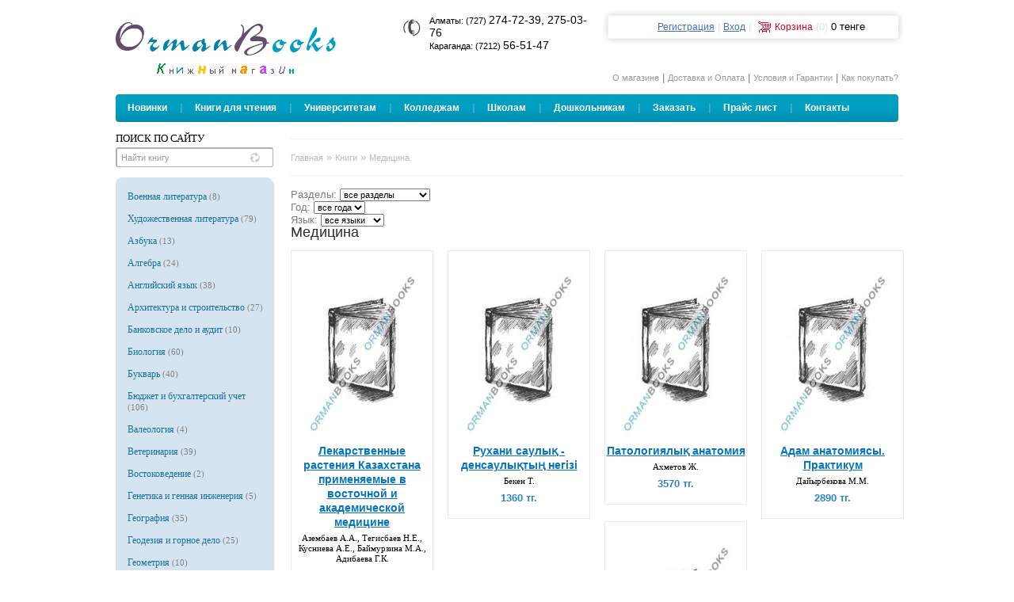

--- FILE ---
content_type: text/html; charset=UTF-8
request_url: https://ormanbooks.kz/books/rubric115/
body_size: 11371
content:

<!DOCTYPE html PUBLIC "-//W3C//DTD XHTML 1.0 Transitional//EN"
"http://www.w3.org/TR/xhtml1/DTD/xhtml1-transitional.dtd">
<html xmlns="http://www.w3.org/1999/xhtml">
	<head>
						<link href="/bitrix/templates/main/components/bitrix/breadcrumb/title/style.css?1508634318" type="text/css" rel="stylesheet" />
<link href="/bitrix/components/bitrix/market.cart.line/templates/.default/style.css?1508630756" type="text/css" rel="stylesheet" />
<link href="/bitrix/templates/main/components/bitrix/breadcrumb/bread/style.css?1508634316" type="text/css" rel="stylesheet" />
<link href="/bitrix/templates/main/components/bitrix/news.list/books-main/style.css?1508634444" type="text/css" rel="stylesheet" />
<link href="/bitrix/templates/main/styles.css?1508634312" type="text/css" rel="stylesheet" />
<link href="/bitrix/templates/main/template_styles.css?1508634312" type="text/css" rel="stylesheet" />
		<title>Книги - Orman Books</title>
				
		<meta http-equiv="Content-Type" content="text/html; charset=utf-8" />
		<link rel="stylesheet" type="text/css" href="/bitrix/templates/main/css/constants.css">
		<link rel="stylesheet" type="text/css" href="/bitrix/templates/main/css/stylesheet.css">
		<link rel="stylesheet" type="text/css" href="/bitrix/templates/main/css/stylesheet_boxes.css">
		<link rel="stylesheet" type="text/css" href="/bitrix/templates/main/css/stylesheet_content.css">
		<link rel="stylesheet" type="text/css" href="/bitrix/templates/main/css/style.css">
		
		<script type="text/javascript" src="/bitrix/templates/main/js/jquery-1.4.4.min.js"></script>
		<script type="text/javascript" src="/bitrix/templates/main/js/PIE.js"></script>
		<script type="text/javascript" src="/bitrix/templates/main/js/ie6_script_other.js"></script>
		<script type="text/javascript" src="/bitrix/templates/main/js/jquery.dimensions.js"></script>
		<script type="text/javascript" src="/bitrix/templates/main/js/jquery.mousewheel.min.js"></script>
		<script type="text/javascript" src="/bitrix/templates/main/js/jScrollHorizontalPane.js"></script> 
		<script type="text/javascript" src="/bitrix/templates/main/js/js.js"></script>
		
		<script>
			
			$(document).ready(function() {	
				
				//select all the a tag with name equal to modal
				$('a[name=modal]').click(function(e) {
					//Cancel the link behavior
					e.preventDefault();
					//Get the A tag
					var id = $(this).attr('href');
					
					//Get the screen height and width
					var maskHeight = $(document).height();
					var maskWidth = $(document).width();
					
					//Set heigth and width to mask to fill up the whole screen
					$('#mask').css({'width':maskWidth,'height':maskHeight});
					
					//transition effect		
					//$('#mask').fadeIn(2000);	
					$('#mask').fadeTo("slow",0.8);	
					
					//Get the window height and width
					var winH = $(window).height();
					var winW = $(window).width();
					
					//Set the popup window to center
					$(id).css('top',  winH/2-$(id).height()/2);
					$(id).css('left', winW/2-$(id).width()/2);
					
					//transition effect
					$(id).fadeIn(500); 
					
				});
				
				//if close button is clicked
				$('.window .close').click(function (e) {
					//Cancel the link behavior
					e.preventDefault();
					$('#mask, .window').hide();
				});		
				
				//if mask is clicked
				$('#mask').click(function () {
					$(this).hide();
					$('.window').hide();
				});			
				
			});
			
		</script>
		
	</head>
	<body>
				<!-- start -->
		<div id="boxes">
			<div id="dialog" class="window">
			<a href="#"class="close"/>Закрыть его</a>
			

<div id="at_frm_bitrix">


<form method="post" target="_top" action="">
			<input type="hidden" name="backurl" value="/books/rubric115/" />
			<input type="hidden" name="AUTH_FORM" value="Y" />
	<input type="hidden" name="TYPE" value="AUTH" />
	<table width="95%">
			<tr>
				<td colspan="2" class="basket-list">
				<input type="text" name="USER_LOGIN" maxlength="50"  onfocus="if(this.value =='Логин:' ) this.value=''" onblur="if(this.value=='') this.value='Логин:'" value="Логин:" size="35" /></td>
			</tr>
			<tr>
				<td colspan="2" class="basket-list">
				
				<input type="password" name="USER_PASSWORD" maxlength="50" size="35" value="Пароль:" /></td>
			</tr>
						            <tr>
                <td colspan="2"><noindex><a href="/books/rubric115/?forgot_password=yes&amp;backurl=%2Fbooks%2Frubric115%2F" rel="nofollow">Забыли свой пароль?</a></noindex></td>
            </tr>        
			<tr>
                <td width="95px"></td>
				<td><input type="submit" class="cart_submit" name="Login" value="Войти" /></td>
			</tr>
	</table>
</form>
</div>


 
		</div>
	</div>
	<!-- start -->
	<div class="bg2_body">
		
		
		<div class="row_1">
			<div class="width_div div-header" align="center">
				<div id="header-logo"><a href="/"><img src="/bitrix/templates/main/img/logo_orman.png" border="0" alt=""></a></div>
				<div id="header-phones">
	<p>Алматы: (727) <span class="bg">274-72-39, 275-03-76</span></p>
	<p>Караганда: (7212) <span class="bg">56-51-47</span></p>
</div>				<div id="header-auth">
					<div id="loginBlock">
    <div id="loginBlockLinks">
            <a id="regIco"  href="/auth.php#reg">Регистрация</a>&nbsp;|&nbsp;<a id="entIco" href="">Вход</a>&nbsp;|&nbsp;
        <div id="popup-window">
        <div class="close">&times;</div>
            <div id="enter">
            <p><a id="regIco2" href="/auth.php#reg">Регистрация</a>&nbsp;|&nbsp;<b>Вход</b>&nbsp;|&nbsp;</p>
             

<div id="at_frm_bitrix">


<form method="post" target="_top" action="">
			<input type="hidden" name="backurl" value="/books/rubric115/" />
			<input type="hidden" name="AUTH_FORM" value="Y" />
	<input type="hidden" name="TYPE" value="AUTH" />
	<table width="95%">
			<tr>
				<td colspan="2" class="basket-list">
				<input type="text" name="USER_LOGIN" maxlength="50"  onfocus="if(this.value =='Логин:' ) this.value=''" onblur="if(this.value=='') this.value='Логин:'" value="Логин:" size="35" /></td>
			</tr>
			<tr>
				<td colspan="2" class="basket-list">
				
				<input type="password" name="USER_PASSWORD" maxlength="50" size="35" value="Пароль:" /></td>
			</tr>
						            <tr>
                <td colspan="2"><noindex><a href="/cart/enter/?forgot_password=yes&amp;backurl=%2Fbooks%2Frubric115%2F" rel="nofollow">Забыли свой пароль?</a></noindex></td>
            </tr>        
			<tr>
                <td width="95px"></td>
				<td><input type="submit" class="cart_submit" name="Login" value="Войти" /></td>
			</tr>
	</table>
</form>
</div>


            </div>
            <div id="registration">
                <p><b>Регистрация</b>&nbsp;|&nbsp;<a id="entIco2" href="/auth.php#reg">Вход</a>&nbsp;|&nbsp;</p>
                 <form method="post" action="/books/rubric115/" name="regform" enctype="multipart/form-data">

<table>
    <tbody>
        <tr>
            <td class="basket-list"><input size="35" type="text" name="REGISTER[LOGIN]" onfocus="if(this.value =='Логин (мин. 3 символа)' ) this.value=''" onblur="if(this.value=='') this.value='Логин (мин. 3 символа)'" value="Логин (мин. 3 символа)" /></td>
        </tr>
        <tr>
            <td class="basket-list"><input size="35" type="text" name="REGISTER[PASSWORD]"  onfocus="if(this.value =='Пароль (мин. 6 символов)' ) this.value=''" onblur="if(this.value=='') this.value='Пароль (мин. 6 символов)'"  value="Пароль (мин. 6 символов)"/></td>
        </tr>
        <tr>
            <td class="basket-list"><input size="35" type="text" name="REGISTER[CONFIRM_PASSWORD]"  onfocus="if(this.value =='Подтверждение пароля' ) this.value=''" onblur="if(this.value=='') this.value='Подтверждение пароля'"  value="Подтверждение пароля"/></td>
        </tr>
        <tr>
            <td class="basket-list"><input size="35" type="text" name="REGISTER[EMAIL]" onfocus="if(this.value =='Адрес e-mail' ) this.value=''" onblur="if(this.value=='') this.value='Адрес e-mail'" value="Адрес e-mail" /></td>
        </tr>
    </tbody>
    <tfoot>
        <tr>
            <td><input type="submit" class="cart_submit" name="register_submit_button" value="Регистрация" /></td>
        </tr>
    </tfoot>
</table>
</form>            
            </div>   
        </div>
        
            
        <a class="basketIco" href="/cart/">Корзина</a> 
        
        <span class="basket-empty">(0)</span>
        <span style="color: black">0 тенге</span>
        </div>
</div>
<div class="auth-undermenu">
   <!-- <a href="/">Главная</a> | -->
	<a href="/about/">О магазине</a> | 
	<a href="/about/dostavka.php">Доставка и Оплата</a> | 
	<a href="/about/terms_of_use.php">Условия и Гарантии</a> | 
	<a href="/about/how_to_buy.php">Как покупать?</a> <!--| 
	<a href="/order/">Заказать</a> | 
	<a href="/pricelist/">Прайс лист</a> | 
	<a href="/contact/">Контакты</a>-->
</div>
					
									</div>
			</div>
			<div class="hdr-menu-search-left" align="center">
				<div class="hdr-menu-search-right">
					<div class="hdr-menu-search">
						
						

	<ul class="top-menu">

						<li class="li_top frs">
				<a href="/novelty/">Новинки</a>
												
			</li>
										<li class="li_top">
				<i>|</i><a href="/manual/">Книги для чтения</a>
												<ul class='top-menu_sub'>
					<li class="fr"><a href='/manual/prose/'>Проза</a></li>
					<li><a href='/manual/poetry/'>Поэзия</a></li>
					<li><a href='/manual/journalism/'>Публицистика</a></li>
					<li><a href='/manual/scientificall_popular_literature/'>Научно популярная литература</a></li>
					<li><a href='/manual/directories/'>Справочники</a></li>
					<li><a href='/manual/encyclopedias/'>Энциклопедии</a></li>
				</ul>
								
			</li>
										<li class="li_top">
				<i>|</i><a href="/university/">Университетам</a>
								<ul class='top-menu_sub'>
					<li class="fr"><a href='/university/textbooks/'>Учебники</a></li>
					<li><a href='/university/training/'>Учебные пособия</a></li>
					<li><a href='/university/manuals/'>Методические пособия</a></li>					<li><a href='/university/monograph/'>Монографии</a></li>									</ul>
												
			</li>
										<li class="li_top">
				<i>|</i><a href="/college/">Колледжам</a>
								<ul class='top-menu_sub'>
					<li class="fr"><a href='/college/textbooks/'>Учебники</a></li>
					<li><a href='/college/training/'>Учебные пособия</a></li>
					<li><a href='/college/manuals/'>Методические пособия</a></li>														</ul>
												
			</li>
										<li class="li_top">
				<i>|</i><a href="/school/">Школам</a>
								<ul class='top-menu_sub'>
					<li class="fr"><a href='/school/textbooks/'>Учебники</a></li>
					<li><a href='/school/training/'>Учебные пособия</a></li>
															<li><a href='/school/teaching/'>Обучающая и развивающая литература</a></li>				</ul>
												
			</li>
										<li class="li_top">
				<i>|</i><a href="/preschool/">Дошкольникам</a>
								<ul class='top-menu_sub'>
					<li class="fr"><a href='/preschool/textbooks/'>Учебники</a></li>
					<li><a href='/preschool/training/'>Учебные пособия</a></li>
															<li><a href='/preschool/teaching/'>Обучающая и развивающая литература</a></li>				</ul>
												
			</li>
										<li class="li_top">
				<i>|</i><a href="/order/">Заказать</a>
												
			</li>
										<li class="li_top">
				<i>|</i><a href="/pricelist/">Прайс лист</a>
												
			</li>
										<li class="li_top">
				<i>|</i><a href="/contact/">Контакты</a>
												
			</li>
					
	</ul>
						
					</div>
				</div>
			</div>
						
		</div>
		
		<div class="row_2 width_div">
			<div class="wrapper_padd">
				
                
                <!-- header_eof //-->
				
				<!-- body //-->
				<table border="0" class="main_table" cellspacing="0" cellpadding="0" align="center">
					<tr>
						<td class="box_width_td_left"><table border="0" class="box_width_left" cellspacing="0" cellpadding="0">
							<!-- left_navigation //-->
							<p class="search-title">Поиск по сайту</p>
							<div class="search-form">
<form action="/search/index.php">
<input type="text" name="q" id="search-inp" size="15" maxlength="50" value="Найти книгу" onblur="if(this.value=='') this.value='Найти книгу'" onfocus="if(this.value =='Найти книгу' ) this.value=''"/>
<input name="s" type="submit" id="search-btn" value="" />
</form>
</div>							<!-- categories //-->
							<tr>
								<td class="table-left-line book_category">
									<table border="0" width="100%" cellspacing="0" cellpadding="0"  class="infoBox_table">
										<tr>
											<td  class="infoBox_td"><table border="0" width="100%" cellspacing="0" cellpadding="0"  class="infoBoxContents2_table">
												<tr>
													<td  class="boxText">
														<ul class="categories">

    
    <li id="bx_3047226372_91" class="bg_list_un"><a href="/books/rubric91/"> Военная литература</a> (8)</li>


    
    <li id="bx_3047226372_46" class="bg_list_un"><a href="/books/rubric46/"> Художественная литература</a> (79)</li>


    
    <li id="bx_3047226372_84" class="bg_list_un"><a href="/books/rubric84/">Азбука</a> (13)</li>


    
    <li id="bx_3047226372_131" class="bg_list_un"><a href="/books/rubric131/">Алгебра</a> (24)</li>


    
    <li id="bx_3047226372_60" class="bg_list_un"><a href="/books/rubric60/">Английский язык</a> (38)</li>


    
    <li id="bx_3047226372_123" class="bg_list_un"><a href="/books/rubric123/">Архитектура и строительство</a> (27)</li>


    
    <li id="bx_3047226372_97" class="bg_list_un"><a href="/books/rubric97/">Банковское дело и аудит</a> (10)</li>


    
    <li id="bx_3047226372_52" class="bg_list_un"><a href="/books/rubric52/">Биология</a> (60)</li>


    
    <li id="bx_3047226372_77" class="bg_list_un"><a href="/books/rubric77/">Букварь</a> (40)</li>


    
    <li id="bx_3047226372_105" class="bg_list_un"><a href="/books/rubric105/">Бюджет и бухгалтерский учет</a> (106)</li>


    
    <li id="bx_3047226372_83" class="bg_list_un"><a href="/books/rubric83/">Валеология</a> (4)</li>


    
    <li id="bx_3047226372_137" class="bg_list_un"><a href="/books/rubric137/">Ветеринария</a> (39)</li>


    
    <li id="bx_3047226372_126" class="bg_list_un"><a href="/books/rubric126/">Востоковедение</a> (2)</li>


    
    <li id="bx_3047226372_138" class="bg_list_un"><a href="/books/rubric138/">Генетика и генная инженерия</a> (5)</li>


    
    <li id="bx_3047226372_55" class="bg_list_un"><a href="/books/rubric55/">География</a> (35)</li>


    
    <li id="bx_3047226372_118" class="bg_list_un"><a href="/books/rubric118/">Геодезия и горное дело</a> (25)</li>


    
    <li id="bx_3047226372_81" class="bg_list_un"><a href="/books/rubric81/">Геометрия</a> (10)</li>


    
    <li id="bx_3047226372_95" class="bg_list_un"><a href="/books/rubric95/">Делопроизводство и деловой этикет</a> (27)</li>


    
    <li id="bx_3047226372_43" class="bg_list_un"><a href="/books/rubric43/">Детская литература, сказки</a> (494)</li>


    
    <li id="bx_3047226372_66" class="bg_list_un"><a href="/books/rubric66/">Естествознание</a> (2)</li>


    
    <li id="bx_3047226372_135" class="bg_list_un"><a href="/books/rubric135/">Животноводство и птицеводство</a> (41)</li>


    
    <li id="bx_3047226372_129" class="bg_list_un"><a href="/books/rubric129/">Журналистика</a> (15)</li>


    
    <li id="bx_3047226372_96" class="bg_list_un"><a href="/books/rubric96/">Законодательство</a> (230)</li>


    
    <li id="bx_3047226372_64" class="bg_list_un"><a href="/books/rubric64/">Изобразительное искусство</a> (38)</li>


    
    <li id="bx_3047226372_59" class="bg_list_un"><a href="/books/rubric59/">Информатика</a> (118)</li>


    
    <li id="bx_3047226372_56" class="bg_list_un"><a href="/books/rubric56/">История</a> (142)</li>


    
    <li id="bx_3047226372_53" class="bg_list_un"><a href="/books/rubric53/">Казахский язык</a> (183)</li>




    
    <li id="bx_3047226372_128" class="bg_list_un"><a href="/books/rubric128/">Корейский язык</a> (1)</li>


    
    <li id="bx_3047226372_110" class="bg_list_un"><a href="/books/rubric110/">Культура и искусство</a> (28)</li>


    
    <li id="bx_3047226372_68" class="bg_list_un"><a href="/books/rubric68/">Литература</a> (181)</li>


    
    <li id="bx_3047226372_78" class="bg_list_un"><a href="/books/rubric78/">Литературное чтение</a> (12)</li>


    
    <li id="bx_3047226372_108" class="bg_list_un"><a href="/books/rubric108/">Логика</a> (4)</li>


    
    <li id="bx_3047226372_133" class="bg_list_un"><a href="/books/rubric133/">Маркетинг</a> (3)</li>


    
    <li id="bx_3047226372_54" class="bg_list_un"><a href="/books/rubric54/">Математика</a> (142)</li>


    <li id="bx_3047226372_115" class="bg_list_un sec_cr"><a href="/books/rubric115/"><b>Медицина</b></a> (24)</li>


    
    <li id="bx_3047226372_62" class="bg_list_un"><a href="/books/rubric62/">Музыка</a> (78)</li>


    
    <li id="bx_3047226372_106" class="bg_list_un"><a href="/books/rubric106/">Налоги и налогообложение</a> (10)</li>


    
    <li id="bx_3047226372_61" class="bg_list_un"><a href="/books/rubric61/">Немецкий язык</a> (16)</li>


    
    <li id="bx_3047226372_119" class="bg_list_un"><a href="/books/rubric119/">Нефтегазовое производство</a> (21)</li>


    
    <li id="bx_3047226372_47" class="bg_list_un"><a href="/books/rubric47/">Обучающая и развивающая литература </a> (70)</li>


    
    <li id="bx_3047226372_116" class="bg_list_un"><a href="/books/rubric116/">Охрана труда и техника безопасности</a> (29)</li>


    
    <li id="bx_3047226372_98" class="bg_list_un"><a href="/books/rubric98/">Педагогика и методика преподавания</a> (83)</li>


    
    <li id="bx_3047226372_112" class="bg_list_un"><a href="/books/rubric112/">Переводческое дело</a> (24)</li>


    
    <li id="bx_3047226372_114" class="bg_list_un"><a href="/books/rubric114/">Пищевая промышленность</a> (47)</li>


    
    <li id="bx_3047226372_86" class="bg_list_un"><a href="/books/rubric86/">Познавательная литература</a> (131)</li>


    
    <li id="bx_3047226372_65" class="bg_list_un"><a href="/books/rubric65/">Познание мира</a> (56)</li>


    
    <li id="bx_3047226372_100" class="bg_list_un"><a href="/books/rubric100/">Политология</a> (3)</li>


    
    <li id="bx_3047226372_102" class="bg_list_un"><a href="/books/rubric102/">Право</a> (111)</li>


    
    <li id="bx_3047226372_103" class="bg_list_un"><a href="/books/rubric103/">Предпринимательство</a> (5)</li>


    
    <li id="bx_3047226372_80" class="bg_list_un"><a href="/books/rubric80/">Пропись</a> (1)</li>


    
    <li id="bx_3047226372_101" class="bg_list_un"><a href="/books/rubric101/">Психология</a> (18)</li>


    
    <li id="bx_3047226372_136" class="bg_list_un"><a href="/books/rubric136/">Растениеводство и садоводство</a> (10)</li>


    
    <li id="bx_3047226372_92" class="bg_list_un"><a href="/books/rubric92/">Религия</a> (8)</li>


    
    <li id="bx_3047226372_125" class="bg_list_un"><a href="/books/rubric125/">Риторика</a> (1)</li>


    
    <li id="bx_3047226372_76" class="bg_list_un"><a href="/books/rubric76/">Родное слово</a> (17)</li>


    
    <li id="bx_3047226372_74" class="bg_list_un"><a href="/books/rubric74/">Русская речь</a> (12)</li>


    
    <li id="bx_3047226372_73" class="bg_list_un"><a href="/books/rubric73/">Русская словесность</a> (5)</li>


    
    <li id="bx_3047226372_57" class="bg_list_un"><a href="/books/rubric57/">Русский язык</a> (46)</li>


    
    <li id="bx_3047226372_117" class="bg_list_un"><a href="/books/rubric117/">Сельское и лесное хозяйство</a> (57)</li>


    
    <li id="bx_3047226372_88" class="bg_list_un"><a href="/books/rubric88/">Словари</a> (46)</li>


    
    <li id="bx_3047226372_130" class="bg_list_un"><a href="/books/rubric130/">Социология</a> (17)</li>


    
    <li id="bx_3047226372_111" class="bg_list_un"><a href="/books/rubric111/">Справочники</a> (25)</li>


    
    <li id="bx_3047226372_107" class="bg_list_un"><a href="/books/rubric107/">Стандартизация. Статистика</a> (14)</li>


    
    <li id="bx_3047226372_142" class="bg_list_un"><a href="/books/rubric142/">Таможенное дело</a> (6)</li>


    
    <li id="bx_3047226372_121" class="bg_list_un"><a href="/books/rubric121/">Технологические машины и оборудование</a> (14)</li>


    
    <li id="bx_3047226372_134" class="bg_list_un"><a href="/books/rubric134/">Технология</a> (7)</li>


    
    <li id="bx_3047226372_124" class="bg_list_un"><a href="/books/rubric124/">Токарное дело и металлообработка</a> (28)</li>


    
    <li id="bx_3047226372_122" class="bg_list_un"><a href="/books/rubric122/">Транспорт и логистика</a> (44)</li>


    
    <li id="bx_3047226372_141" class="bg_list_un"><a href="/books/rubric141/">Труд и заработная плата</a> (32)</li>


    
    <li id="bx_3047226372_63" class="bg_list_un"><a href="/books/rubric63/">Трудовое обучение</a> (29)</li>


    
    <li id="bx_3047226372_50" class="bg_list_un"><a href="/books/rubric50/">УМК для дошкольников</a> (243)</li>


    
    <li id="bx_3047226372_70" class="bg_list_un"><a href="/books/rubric70/">Физика</a> (66)</li>


    
    <li id="bx_3047226372_85" class="bg_list_un"><a href="/books/rubric85/">Физическая культура</a> (16)</li>


    
    <li id="bx_3047226372_99" class="bg_list_un"><a href="/books/rubric99/">Философия</a> (17)</li>


    
    <li id="bx_3047226372_71" class="bg_list_un"><a href="/books/rubric71/">Французский язык</a> (7)</li>


    
    <li id="bx_3047226372_51" class="bg_list_un"><a href="/books/rubric51/">Химия</a> (63)</li>


    
    <li id="bx_3047226372_132" class="bg_list_un"><a href="/books/rubric132/">Черчение</a> (1)</li>


    
    <li id="bx_3047226372_113" class="bg_list_un"><a href="/books/rubric113/">Швейное производство</a> (53)</li>


    
    <li id="bx_3047226372_89" class="bg_list_un"><a href="/books/rubric89/">Экология</a> (18)</li>


    
    <li id="bx_3047226372_104" class="bg_list_un"><a href="/books/rubric104/">Экономика и финансы</a> (79)</li>


    
    <li id="bx_3047226372_120" class="bg_list_un"><a href="/books/rubric120/">Энергетика и связь</a> (23)</li>


    
    <li id="bx_3047226372_143" class="bg_list_un"><a href="/books/rubric143/">Этнография. Традиции. Обряды</a> (1)</li>

</ul>
<pre>
</pre>   
													</td>
													
												</tr>
											</table>
											</td>
										</tr>
									</table>
								</td>
							</tr>
							<!-- categories_eof //-->
							<!-- manufacturers //-->
							<!--
								<tr>
								<td class="table-left-line">
								
								<table border="0" width="100%" cellspacing="0" cellpadding="0"  class="infoBoxHeading_table">
								<tr>
								<td  class="infoBoxHeading_td">Издательства</td>
								</tr>
								</table>
								<table border="0" width="100%" cellspacing="0" cellpadding="0"  class="infoBox_table">
								<tr>
								<td  class="infoBox_td">
								<table border="0" width="100%" cellspacing="0" cellpadding="0"  class="infoBoxContents_table">
								<tr>
								<td  class="boxText">
								<form name="manufacturers" action="/books/" method="get">
								<select name="manufacturers_id" onChange="this.form.submit();" size="1" class="select">
								<option value="" SELECTED>Сделайте выбор</option>
								<option value="244">Атамұра</option><option value="413">Арман-ПВ</option><option value="239">Алматыкiтап</option><option value="1399">Аруна</option><option value="2112">Дайк-Пресс</option><option value="2337">Ана тілі</option><option value="2388">Юрист</option><option value="2453">Foliant</option><option value="3177">Cөздік-словарь</option><option value="3179">Уч.Изд.Цент Алм. академии экономики и статистики</option><option value="3341">Қазақ университеті</option><option value="3189">  Раритет</option><option value="3260">Жеті жакғы</option><option value="3737">  Бiлiм</option><option value="3873">Жазушы</option><option value="3935">nur-prin</option><option value="4232">  Lem</option>-->
								<!--<option value="1">Exsample_1</option>
									<option value="2">Exsample_2</option>
								<option value="3">Exsample_3</option>-->
								<!--					</select>
									</form>
									</td>
									</tr>
									</table>
									</td>
									</tr>
									</table>
									</td>
									</tr>
								-->
								<!-- manufacturers_eof //-->

								<!-- best_sellers //-->
								<tr>
									<td>
										<table border="0" width="100%" cellspacing="0" cellpadding="0"  class="infoBoxHeading_table popular_book_title">
											<tr>
												
												<td  class="infoBoxHeading_td">Бестселлеры</td>
											</tr>
										</table>
										<table border="0" width="100%" cellspacing="0" cellpadding="0"  class="infoBox_table popular_book">
											<tr>
												<td  class="infoBox_td"><table border="0" width="100%" cellspacing="0" cellpadding="0"  class="infoBoxContents2_table">
													<tr>
														<td  class="boxText"><ul class="categories">
															<li class="bg_list_un"><a href="/books/rubric43/304/">Алқызыл гүл. Ертегі. Аленький цветочек. </a></li><li class="bg_list_un"><a href="/books/rubric43/467/">Шыбынке-шыбынгул. Ертегі. Муха-цокотуха</a></li><li class="bg_list_un"><a href="/books/rubric43/305/">Апта бес саусақ. Неделя. Пять пальцев. The five fingers</a></li><li class="bg_list_un"><a href="/books/rubric43/306/">Апта бес саусақ. Неделя. Пять пальцев. The five fingers</a></li><li class="bg_list_un"><a href="/books/rubric43/293/">Александр Великий</a></li>														</ul></td>
														
													</tr>
												</table>
												</td>
											</tr>
										</table>
									</td>
								</tr>
								<!-- best_sellers_eof //-->
								<!-- left_navigation_eof //-->
						</table>
						</td>
						<!-- body_text //-->
						<td class="content_width_td">
							   
							<div class="navigation_bar"> <ul class="breadcrumb-navigation"><li><a href="/">Главная</a><span>&nbsp;»&nbsp;</span></li><li><a href="/books/" title="Книги">Книги</a></li><li><span>&nbsp;»&nbsp;</span></li><li>Медицина</li></ul></div>							
												 



 

<script type="text/javascript">	
	jQuery().ready(function() {
		jQuery('.show_sort').click(function(){
			lnk = "";
			$(".sort .sr_it select").each(function(i){
				kl = jQuery(this).attr('class');
				vl = this.value;
				if (vl!='0') lnk += kl+'='+vl+'&';
			});
			//alert(lnk);
			if (lnk) location.href = '/books/rubric115/?'+lnk;
			else location.href = '/books/rubric115/';
			return false;
		});		
	});
</script>

<div class="sort">
	<div class="sr_it">
		<span>Разделы: </span>
		<select class="learn">
			<option value="0">все разделы</option>
						<option value="1511">Книги для чтения</option>
						<option value="235">Для университета</option>
						<option value="236">Для колледжа</option>
						<option value="237">Для школ</option>
						<option value="238">Дошкольникам</option>
					</select>
	</div>
	<div class="sr_it">
		<span>Год: </span>
		<select class="yer_ls">
			<option value="0">все года</option>
						<option value="84">2013</option>
						<option value="83">2012</option>
						<option value="82">2011</option>
						<option value="81">2010</option>
						<option value="80">2009</option>
						<option value="79">2008</option>
						<option value="78">2007</option>
						<option value="77">2006</option>
						<option value="76">2005</option>
						<option value="75">2004</option>
						<option value="74">2003</option>
						<option value="73">2002</option>
						<option value="72">2001</option>
						<option value="71">2000</option>
						<option value="70">1999</option>
						<option value="69">1998</option>
						<option value="68">1997</option>
						<option value="67">1996</option>
						<option value="66">1995</option>
					</select>
	</div>
	
	<div class="sr_it">
		<span>Язык: </span>
		<select class="lang">
			<option value="0">все языки</option>
						<option value="12">Английский</option>
						<option value="10">Казахский</option>
						<option value="11">Русский</option>
					</select>
	</div>
	<div class="sr_it">
		<a href="#" class="show_sort"></a>
	</div>
</div>

	
	<h1 class="zag" style="margin-bottom:15px">Медицина</h1>
<!--
	<div class="bl_list">
		<span>Разделы:</span>
		<select class="part_list">
			<option value=0>все разделы</option>
			<option value=45>Справочники, энциклопедии, познавательная литература</option>
			<option value=46>Художественная литература</option>
		</select>
	</div>
-->
<ul class="bk_main_list">
<li  id="bx_1914200112_4039">
	<a href="/books/rubric115/4039/"><img src="/imgcreate.php?i=L3VwbG9hZC9pYmxvY2svZjhkL2Y4ZDFhMjVjNDk5ZTkyYzgxNGU0MDVkZmExNjQ1MDZjLmpwZw==" border="0" alt="Лекарственные растения Казахстана применяемые в восточной и академической медицине" title="Лекарственные растения Казахстана применяемые в восточной и академической медицине"></a>
	<a class="title" href="/books/rubric115/4039/" title='Лекарственные растения Казахстана применяемые в восточной и академической медицине'>Лекарственные растения Казахстана применяемые в восточной и академической медицине</a>
	<p class="info">Азембаев А.А., Тегисбаев Н.Е., Кусниева А.Е., Баймурзина М.А., Адибаева Г.К.</p>
						<p class="price">3060 тг.</p>
			</li>
<li  id="bx_1914200112_4038">
	<a href="/books/rubric115/4038/"><img src="/imgcreate.php?i=L3VwbG9hZC9pYmxvY2svNzU1Lzc1NWIzOGViNDI3YzQ2YzE5ZDUyNGMzNmU2NGNjZDYxLmpwZw==" border="0" alt="Рухани саулық - денсаулықтың негізі" title="Рухани саулық - денсаулықтың негізі"></a>
	<a class="title" href="/books/rubric115/4038/" title='Рухани саулық - денсаулықтың негізі'>Рухани саулық - денсаулықтың негізі</a>
	<p class="info">Бекен Т.</p>
						<p class="price">1360 тг.</p>
			</li>
<li  id="bx_1914200112_4036">
	<a href="/books/rubric115/4036/"><img src="/imgcreate.php?i=L3VwbG9hZC9pYmxvY2svN2ZhLzdmYTY0YTBlMzI0ZmIyNjJjMDFjMjJhMTBjYmE2YWEyLmpwZw==" border="0" alt="Патологиялық анатомия" title="Патологиялық анатомия"></a>
	<a class="title" href="/books/rubric115/4036/" title='Патологиялық анатомия'>Патологиялық анатомия</a>
	<p class="info">Ахметов Ж.</p>
						<p class="price">3570 тг.</p>
			</li>
<li class="lst" id="bx_1914200112_4035">
	<a href="/books/rubric115/4035/"><img src="/imgcreate.php?i=L3VwbG9hZC9pYmxvY2svZDc0L2Q3NDA2YzAxYmM4MmI1N2M5MWQwNzlkMTEwYWUzYTcxLmpwZw==" border="0" alt="Адам анатомиясы. Практикум" title="Адам анатомиясы. Практикум"></a>
	<a class="title" href="/books/rubric115/4035/" title='Адам анатомиясы. Практикум'>Адам анатомиясы. Практикум</a>
	<p class="info">Дайырбекова М.М.</p>
						<p class="price">2890 тг.</p>
			</li>
<li  id="bx_1914200112_4034">
	<a href="/books/rubric115/4034/"><img src="/imgcreate.php?i=L3VwbG9hZC9pYmxvY2svYTVmL2E1ZjQ1MDlmNmM3Y2RkM2Y4NmIzMmQ1ODEyODdlMWQ2LmpwZw==" border="0" alt="Адам анатомиясы . Оқулық" title="Адам анатомиясы . Оқулық"></a>
	<a class="title" href="/books/rubric115/4034/" title='Адам анатомиясы . Оқулық'>Адам анатомиясы . Оқулық</a>
	<p class="info">Дайырбекова М.М.</p>
						<p class="price">3060 тг.</p>
			</li>
<li  id="bx_1914200112_4033">
	<a href="/books/rubric115/4033/"><img src="/imgcreate.php?i=L3VwbG9hZC9pYmxvY2svNzRhLzc0YWVkZDNkZWUyMjAwZDQyZTMwYWQxY2Y4YjE3ZDA1LmpwZw==" border="0" alt="Хирургиядағы мейірбике ісінің тәжірибелік нұсқауы. Книга2" title="Хирургиядағы мейірбике ісінің тәжірибелік нұсқауы. Книга2"></a>
	<a class="title" href="/books/rubric115/4033/" title='Хирургиядағы мейірбике ісінің тәжірибелік нұсқауы. Книга2'>Хирургиядағы мейірбике ісінің тәжірибелік нұсқауы. Книга2</a>
	<p class="info">Абдірахманов Е.</p>
						<p class="price">2040 тг.</p>
			</li>
<li  id="bx_1914200112_4032">
	<a href="/books/rubric115/4032/"><img src="/imgcreate.php?i=L3VwbG9hZC9pYmxvY2svYTM5L2EzOWU3NDllYWY5OWYwYTY4ZDNjYmM2ODY5NDQ5YzNiLmpwZw==" border="0" alt="Хирургиядағы мейірбике ісінің тәжірибелік нұсқауы. Книга1" title="Хирургиядағы мейірбике ісінің тәжірибелік нұсқауы. Книга1"></a>
	<a class="title" href="/books/rubric115/4032/" title='Хирургиядағы мейірбике ісінің тәжірибелік нұсқауы. Книга1'>Хирургиядағы мейірбике ісінің тәжірибелік нұсқауы. Книга1</a>
	<p class="info">Абдірахманов Е</p>
						<p class="price">2040 тг.</p>
			</li>
<li class="lst" id="bx_1914200112_4031">
	<a href="/books/rubric115/4031/"><img src="/imgcreate.php?i=L3VwbG9hZC9pYmxvY2svMTJhLzEyYTU3YTM1MTY2ZWUzYjcwODM3ZDIxZjQ0M2JjNTdhLmpwZw==" border="0" alt="Неврология т. 1,2 " title="Неврология т. 1,2 "></a>
	<a class="title" href="/books/rubric115/4031/" title='Неврология т. 1,2 '>Неврология т. 1,2 </a>
	<p class="info">Кайшибаев С.</p>
	</li>
<li  id="bx_1914200112_4030">
	<a href="/books/rubric115/4030/"><img src="/imgcreate.php?i=L3VwbG9hZC9pYmxvY2svY2JiL2NiYmY5YmM1YWVjN2RjNDdjOTM0NDNiOGM1OTk4MTM3LmpwZw==" border="0" alt="Неврология т. 1,2" title="Неврология т. 1,2"></a>
	<a class="title" href="/books/rubric115/4030/" title='Неврология т. 1,2'>Неврология т. 1,2</a>
	<p class="info">Кайшибаев С.</p>
	</li>
<li  id="bx_1914200112_4029">
	<a href="/books/rubric115/4029/"><img src="/imgcreate.php?i=L3VwbG9hZC9pYmxvY2svZmM4L2ZjOGYzMmIwNmMzMTQ3NGNjMTdkNzQ4MGViZTU1MTVhLmpwZw==" border="0" alt="Жалпы рецептура" title="Жалпы рецептура"></a>
	<a class="title" href="/books/rubric115/4029/" title='Жалпы рецептура'>Жалпы рецептура</a>
	<p class="info">Сламжанова С</p>
						<p class="price">2210 тг.</p>
			</li>
<li  id="bx_1914200112_4028">
	<a href="/books/rubric115/4028/"><img src="/imgcreate.php?i=L3VwbG9hZC9pYmxvY2svZGQyL2RkMjY1YzhlMjhiY2M0Njg4ZWVmOTQyMDdiODAwZGZlLmpwZw==" border="0" alt="Медициналық психология, 3-е изд" title="Медициналық психология, 3-е изд"></a>
	<a class="title" href="/books/rubric115/4028/" title='Медициналық психология, 3-е изд'>Медициналық психология, 3-е изд</a>
	<p class="info">Илешева Р.Г.</p>
						<p class="price">3570 тг.</p>
			</li>
<li class="lst" id="bx_1914200112_4027">
	<a href="/books/rubric115/4027/"><img src="/imgcreate.php?i=L3VwbG9hZC9pYmxvY2svM2RkLzNkZGMwNjhlOTVkMDRlOTM2ZGJlMmFiMmIxZDJjY2RkLmpwZw==" border="0" alt="Психиатрия, 2-е изд" title="Психиатрия, 2-е изд"></a>
	<a class="title" href="/books/rubric115/4027/" title='Психиатрия, 2-е изд'>Психиатрия, 2-е изд</a>
	<p class="info">Илешева Р.Г.</p>
						<p class="price">3570 тг.</p>
			</li>
<li  id="bx_1914200112_4026">
	<a href="/books/rubric115/4026/"><img src="/imgcreate.php?i=L3VwbG9hZC9pYmxvY2svNTkyLzU5MjJlM2E2MGExMWFlMGViNThlNzVhN2Q5OTViMmYyLmpwZw==" border="0" alt="Адамның марфологиясы мен анатомиясының элементтері" title="Адамның марфологиясы мен анатомиясының элементтері"></a>
	<a class="title" href="/books/rubric115/4026/" title='Адамның марфологиясы мен анатомиясының элементтері'>Адамның марфологиясы мен анатомиясының элементтері</a>
	<p class="info">Умралиева Б.И.</p>
						<p class="price">935 тг.</p>
			</li>
<li  id="bx_1914200112_3843">
	<a href="/books/rubric115/3843/"><img src="/imgcreate.php?i=L3VwbG9hZC9pYmxvY2svNThkLzU4ZDFhZjNjODA2NmYzOTY3ZmQzNThlMDdmODZjMGQwLmpwZw==" border="0" alt="Медицинская техника" title="Медицинская техника"></a>
	<a class="title" href="/books/rubric115/3843/" title='Медицинская техника'>Медицинская техника</a>
	<p class="info">Колл.автор</p>
						<p class="price">1105 тг.</p>
			</li>
<li  id="bx_1914200112_3840">
	<a href="/books/rubric115/3840/"><img src="/imgcreate.php?i=L3VwbG9hZC9pYmxvY2svMDM5LzAzOWY0OGZjMTAzZGE1MGU1NzI1MmMzODY5ZGJhMTAyLmpwZw==" border="0" alt="Өмір тағылымы" title="Өмір тағылымы"></a>
	<a class="title" href="/books/rubric115/3840/" title='Өмір тағылымы'>Өмір тағылымы</a>
	<p class="info">Қирабаев С.</p>
						<p class="price">850 тг.</p>
			</li>
<li class="lst" id="bx_1914200112_2955">
	<a href="/books/rubric115/2955/"><img src="/imgcreate.php?i=L3VwbG9hZC9pYmxvY2svNTdhLzU3YWI0MjNjNGJjNDM5ODQxMzkzMWI3OTI2Y2ZlNGYzLmpwZw==" border="0" alt="Техника (технология) лекарственных форм. Учебное пособие" title="Техника (технология) лекарственных форм. Учебное пособие"></a>
	<a class="title" href="/books/rubric115/2955/" title='Техника (технология) лекарственных форм. Учебное пособие'>Техника (технология) лекарственных форм. Учебное пособие</a>
	<p class="info">Терехина И. И., твердый</p>
						<p class="price">1501.1 тг.</p>
			</li>
<li  id="bx_1914200112_2954">
	<a href="/books/rubric115/2954/"><img src="/imgcreate.php?i=L3VwbG9hZC9pYmxvY2svMGQwLzBkMDc5OTI5Mzc0MGIxMzgwNjBiZTk0N2MzYmU2NTYyLmpwZw==" border="0" alt="Неотложное состояние в клинике внутренних болезней. Учебное пособие" title="Неотложное состояние в клинике внутренних болезней. Учебное пособие"></a>
	<a class="title" href="/books/rubric115/2954/" title='Неотложное состояние в клинике внутренних болезней. Учебное пособие'>Неотложное состояние в клинике внутренних болезней. Учебное пособие</a>
	<p class="info">Саржанова А. Н. Малтабарова Н.А., твердый</p>
						<p class="price">1077.8 тг.</p>
			</li>
<li  id="bx_1914200112_2953">
	<a href="/books/rubric115/2953/"><img src="/imgcreate.php?i=L3VwbG9hZC9pYmxvY2svNmEwLzZhMDAwNzc4YWQwNDE4MWFiNWJkOWJmYmUwYWNjZWUxLmpwZw==" border="0" alt="Молекулалық генетика негіздері. Оқу құралы" title="Молекулалық генетика негіздері. Оқу құралы"></a>
	<a class="title" href="/books/rubric115/2953/" title='Молекулалық генетика негіздері. Оқу құралы'>Молекулалық генетика негіздері. Оқу құралы</a>
	<p class="info">Бегімқұл Б, твердый</p>
						<p class="price">1929.5 тг.</p>
			</li>
<li  id="bx_1914200112_2952">
	<a href="/books/rubric115/2952/"><img src="/imgcreate.php?i=L3VwbG9hZC9pYmxvY2svZmQ4L2ZkODdmOTNmZTExYWE2ZGUxOTFiNzJkYWFiOGNjMGFiLmpwZw==" border="0" alt="Мейірбике ісінің негіздері. Оқулық. " title="Мейірбике ісінің негіздері. Оқулық. "></a>
	<a class="title" href="/books/rubric115/2952/" title='Мейірбике ісінің негіздері. Оқулық. '>Мейірбике ісінің негіздері. Оқулық. </a>
	<p class="info">Мұратбекова С.Қ. , твердый</p>
						<p class="price">3182.4 тг.</p>
			</li>
<li class="lst" id="bx_1914200112_2951">
	<a href="/books/rubric115/2951/"><img src="/imgcreate.php?i=L3VwbG9hZC9pYmxvY2svM2FlLzNhZTY3NDM2N2RhMjFiZjY4Y2I0MGQ1NGE2NTIxZjhmLmpwZw==" border="0" alt="Медициналық генетика негіздері. Оқулық. " title="Медициналық генетика негіздері. Оқулық. "></a>
	<a class="title" href="/books/rubric115/2951/" title='Медициналық генетика негіздері. Оқулық. '>Медициналық генетика негіздері. Оқулық. </a>
	<p class="info">Бегимқұлов Б.К., твердый</p>
						<p class="price">1885.3 тг.</p>
			</li>
<li  id="bx_1914200112_2950">
	<a href="/books/rubric115/2950/"><img src="/imgcreate.php?i=L3VwbG9hZC9pYmxvY2svOGRlLzhkZTZkMDViMjBiYWQxZmMyYjY0ZTNkMjU4M2ZkNzhmLmpwZw==" border="0" alt="Лечебная физическая культура и массаж. Учебник" title="Лечебная физическая культура и массаж. Учебник"></a>
	<a class="title" href="/books/rubric115/2950/" title='Лечебная физическая культура и массаж. Учебник'>Лечебная физическая культура и массаж. Учебник</a>
	<p class="info">Качанов Л.Н. Сидорова Р.В., твердый</p>
						<p class="price">2153.9 тг.</p>
			</li>
<li  id="bx_1914200112_2949">
	<a href="/books/rubric115/2949/"><img src="/imgcreate.php?i=L3VwbG9hZC9pYmxvY2svNjk3LzY5NzNlOWE1MTljNmVjYzM3ODFmMmMyODU5Y2QwZTBlLmpwZw==" border="0" alt="Жұқпалы ауру қоздырғыштары. Оқу құралы." title="Жұқпалы ауру қоздырғыштары. Оқу құралы."></a>
	<a class="title" href="/books/rubric115/2949/" title='Жұқпалы ауру қоздырғыштары. Оқу құралы.'>Жұқпалы ауру қоздырғыштары. Оқу құралы.</a>
	<p class="info"> Қайым Қ., твердый</p>
						<p class="price">979.2 тг.</p>
			</li>
<li  id="bx_1914200112_2948">
	<a href="/books/rubric115/2948/"><img src="/imgcreate.php?i=L3VwbG9hZC9pYmxvY2svZGMyL2RjMmU5YjYxYWZmYWRiNDUxYWVhMTRjODA3NDJhN2Y1LmpwZw==" border="0" alt="Жалпы хирургия. Оқулық. 2-басылым." title="Жалпы хирургия. Оқулық. 2-басылым."></a>
	<a class="title" href="/books/rubric115/2948/" title='Жалпы хирургия. Оқулық. 2-басылым.'>Жалпы хирургия. Оқулық. 2-басылым.</a>
	<p class="info">Әбдірахманов Е., твердый</p>
						<p class="price">1632 тг.</p>
			</li>
<li class="lst" id="bx_1914200112_2947">
	<a href="/books/rubric115/2947/"><img src="/imgcreate.php?i=L3VwbG9hZC9pYmxvY2svOTY4Lzk2OGFkZWVjMjQxMjdjMTVkY2IyNDZlMzJmNzY1ZDM5LmpwZw==" border="0" alt="Жалпы хирургия. Оқулық." title="Жалпы хирургия. Оқулық."></a>
	<a class="title" href="/books/rubric115/2947/" title='Жалпы хирургия. Оқулық.'>Жалпы хирургия. Оқулық.</a>
	<p class="info">Әбдірахманов Е., твердый</p>
	</li>
</ul>
	<br /><div class="navigation_bar navigation_pager">
<div class="shad"></div>

<font class="text kolvo" style="float: left;">Количество: <b>24 книг</b>
<pre>
</pre>

    <br /></font>

    <font class="text" style="float: right;">

            <span class="prev-next">&laquo; Предыдущая</span>
    
    
                    <b>1</b>
                        

            <span class="prev-next">Следующая &raquo;</span>
    



</font>
<div style="clear: both;"></div>
</div></div>
<pre>

</pre></td>
<!-- body_text_eof //-->
<td class="box_width_td_right"><table border="0" class="box_width_right" cellspacing="0" cellpadding="0">
	<!-- right_navigation //-->
	<!-- right_navigation_eof //-->
</table></td>
</tr>

</table>
<!-- body_eof //-->

<!-- footer //-->
</div>
</div>

<div class="row_4 width_div">
	
<ul class="btm-menu">

				<li><a href="/about/">О магазине</a></li>
		 <li class="sep">|</li>			<li><a href="/about/dostavka.php">Доставка и оплата</a></li>
		 <li class="sep">|</li>			<li><a href="/about/terms_of_use.php">Гарантии</a></li>
		 <li class="sep">|</li>			<li><a href="/order/">Заказать</a></li>
		 <li class="sep">|</li>			<li><a href="/pricelist/">Прайс Лист</a></li>
		 <li class="sep">|</li>			<li><a href="/contact/">Контакты</a></li>
	
</ul>
	<div id="ftr-copy">
		<p class="copyright">Copyright &copy; 2010-2012 ТОО "Орман" , продажа книг в 
			Казахстане, книжный магазин, интернет магазин 
			книг, книги для школ, книги для университетов, 
		книги для колледжей. </p>
		<a class="blue-link" href="/search/map.php">Карта сайта</a> | <a class="blue-link" href="/contact/">Связаться с нами</a>	</div>
	<div class="create_comp"> Создание и поддержка:
		<a id="moremota-logo" href="http://moremota.ru/"><img src="/bitrix/templates/main/img/moremota.jpg"></a>
	</div>
	<!-- search //-->
	<div class="search-block">
		<div class="search-block_title">Быстрый поиск</div>
		<div class="search-block_form">
			<!-- <input type="image" src="includes/languages/english//bitrix/templates/main/img/buttons/button2_search_prod.gif" border="0" alt=""> -->
			<div class="search-form">

<form action="/search/index.php" method="get">
    <input type="text" name="q" id="quick-search-inp" size="8" maxlength="50" value="" onblur="if(this.value=='') this.value=''" onfocus="if(this.value =='' ) this.value=''" />
    <input type="submit" id="quick-search-btn" value="" />
</form>
<p class="primer">
например:
<i><a href="" onclick="$('#quick-search-inp').focus().val(this.innerHTML);return false;" class="quick-text">Мастер и Маргарита</a></i></p>
</div>
	
		</div>		
	</div>
	<!-- search_eof //-->
	<div class="ftr_about">
	<div class="ftr_about-title">Условия и гарантии интернет магазина.</div>
	<div class="ftr_about-tt">1. Хороший магазин не будет скрывать данные о своем местонахождении и способах обратной связи: точный адрес в городе, телефоны, e-mail и др. </div>
	<a href="/about/terms_of_use.php" class="ftr_about-more"> Читать далее</a>
	</div>
</div>
</div>
</div></div>
<!-- footer_eof //-->


<div style="clear: both;"></div>
<div id="mask"></div>
</body>
<!--[if IE]>
	<link href="/bitrix/templates/main/css/ie_stylesheet.css" rel="stylesheet" type="text/css" />
<![endif]--></html>


--- FILE ---
content_type: text/css
request_url: https://ormanbooks.kz/bitrix/components/bitrix/market.cart.line/templates/.default/style.css?1508630756
body_size: -84
content:
.aaa {background-color: #FF0000; color: #0000FF;}


--- FILE ---
content_type: text/css
request_url: https://ormanbooks.kz/bitrix/templates/main/components/bitrix/news.list/books-main/style.css?1508634444
body_size: 39
content:
div.news-list img.preview_picture
{
	float:left;
	margin:0 4px 6px 0;
}
.news-date-time {
	color:#486DAA;
}

.bl_list {margin-bottom:15px;}
.bl_list *{font:11px Tahoma; color:#000}
.bl_list select{width:195px; margin-left:5px; margin-right:15px; color:#C5B9B9;}
.bl_list select option{color:#C5B9B9;}

--- FILE ---
content_type: text/css
request_url: https://ormanbooks.kz/bitrix/templates/main/template_styles.css?1508634312
body_size: 3835
content:
/*--------------------  dialog -----------------*/
#mask {
  position:absolute;
  left:0;
  top:0;
  z-index:9000;
  background-color:#000;
  display:none;
}
  
#boxes .window {
  position:absolute;
  left:0;
  top:0;
  width:440px;
  height:200px;
  display:none;
  z-index:9999;
  padding:20px;
  border: 1px solid black;
}

#boxes #dialog {
  width:375px; 
  height:203px;
  padding:10px;
  background-color:#ffffff;
}
/*--------------------  dialog -----------------*/
/*.table-left-line {
	border-bottom: 1px dashed #7C7B7B;
}*/
.basket-order td {
	color: #000;
	height: 28px;
}
.buy-info input {
	font-size: 13px;
	text-decoration: underline;
	cursor: pointer;
	height: 18px;
	color: black;
}
.basket-table-td {
	border-bottom: 1px solid #B4B4B4;
	padding: 7px;
	color: #000000;
}
.basket-top {
    background: url("img/table_bg.jpg") repeat-x scroll 0 0 transparent;
    border-bottom: medium none;
    color: white;
    letter-spacing: 1px;
    text-align: center;
}
.basket-list input, .basket-list textarea {
    border: 1px solid #B4B4B4;
	color: #000000;
}
.basket-list .basket-submit {
    cursor: pointer;
    width: 90px;
	height: 30px;
}
.hdr-menu-search-left {
	background: url(img/l_menu.png) no-repeat;
	width: 988px;
	margin: auto;
}
.hdr-menu-search-right {
	background: url(img/r_menu.png) no-repeat right top;
	width: 988px;
}
.hdr-menu-search {
	height: 35px;
	background: url(img/menu-back.jpg) repeat-x;
	width: 980px;
	margin: auto;
}
.top-menu, .btm-menu{
	float: left;
	margin: 4px 0px 0px 3px;
}
.btm-menu {
	margin-left: 0px;
}
.top-menu li, .btm-menu li{
	float: left;
	list-style-type: none;
	padding: 5px 8px 10px;
	position:relative;
}
.btm-menu li {
	padding: 5px 8px;
}

.top-menu .sep {
	color: white;
	font-weight: bold;
}
.btm-menu .sep {
	color: black;
}

.top-menu li a, .btm-menu li a{
	color: white;
	font-weight: bold;
	font-size: 12px;
	font-family: Arial;
	text-decoration: none;
}
.btm-menu li a {
	color: black;
}
.btm-menu li a:hover, .top-menu li a:hover{
	border-bottom: 1px dashed #fff;
}

.top-menu .selected{
	/*text-decoration: underline;*/
	border-bottom: 1px dashed #fff;
}

.search-form {
/*	float: right;*/
    margin: 5px 6px 0 0;
	position: relative;
}
#search-inp {
  border-color: #b1b1b1;
  border-radius: 3px;
  border-style: solid;
  border-width: 2px 1px 1px 2px;
  color: #9a9a9a;
  font-size: 11px;
  height: 22px;
  line-height: 18px;
  margin: -2px 0 0;
  padding-left: 5px;
  padding-right: 34px;
  width: 157px;
  z-index: 11;
}
.search-title{
	text-transform:uppercase;
	margin:0;
	font:13px Tahoma;
	color:#000;
	}
#quick-search-inp {
    color: #9A9A9A;
    font-size: 11px;
    height: 22px;
    line-height: 18px;
    margin: -2px 0 0;
    padding-left: 5px;
    padding-right: 0;
    vertical-align: middle;
    width: 164px;
}
.quick-text { 
	font-size: 11px !important;
	border-bottom: 1px dashed !important;
	color: #C6C6C6 !important;
}
.quick-text:hover {
	border-bottom: none !important;
	text-decoration: none !important;
}
#search-btn {
  background: transparent url("img/search-but.png") no-repeat scroll 0 0;
  border: medium none;
  height: 22px;
  position: absolute;
  right: -1px;
  top: 4px;
  width: 31px;
}
#quick-search-btn  {
    background: url("img/quick-search-btn.jpg") no-repeat scroll 0 0 transparent;
    border: medium none;
    height: 22px;
    margin-top: 0;
    width: 31px;
	position: absolute;
	top: 0px;
	right: -16px;	
}
.div-header {
	height: 119px;
	position: relative;
}
#header-logo {
	margin-left: 0;
	float: left;
	margin-top: 28px;
}
#header-phones {
	position: absolute;
	left: 396px;
	width: 200px;
	height: 100px;
	text-align: left;
	top: 17px;
	color:#000;
/*	background: url(img/phones.jpg) 0px 25px no-repeat;*/
}
#header-phones p{font:11px Arial;}
#header-phones .bg{	font:14px Arial;}
#header-phones:before {background: url(img/ico-tel.jpg) 0 0 no-repeat; content:""; position:absolute; width:22px; height:23px;left: -33px;top: 6px;}
#header-auth {
	float: right;
	width: 400px;
	height: 100px;
}
.auth-undermenu {
	float: right;
}
.auth-undermenu a {
	font-size: 11px;
	color: #999999;
	text-decoration: none;
}
.auth-undermenu a:hover {
	text-decoration: underline;
}
#moremota-logo {
	position: absolute;
	right: 20px;
	top: 30px;
}
#ftr-copy {
	position: absolute;
	top: 55px; left: 7px;
	color: #7e7e7e;
}


.blue-link {
	color: #4572AD;
	text-decoration: underline;
	background: none;
	border: none;
}
.blue-link:hover {
	text-decoration: none;
}




/********************************/
.book-item {
	background: none repeat scroll 0 0 #fff;
    width: 190px;
    float: left;
}
.book-hovered {
	background: #ebebec;
}
.newbook-hovered {
	background: #ebebec;
}
.book-img {
    background: none repeat scroll 0 0 #fff;
    border: 1px solid #ebebeb;
    float: left;
    margin: 5px 5px 0;
    padding: 10px 0px;
    text-align: center;
    width: 179px;
    height: 218px;
    overflow: hidden;
    
}
.book-info {
    float: left;
    margin-top: 3px;
    padding: 10px;
    min-width: 155px;
}
.book-info span {
	display: block;
}
.book-name {margin-bottom: 8px;}
.box-info-detail {min-height: 100px;}

.book-publ a {
	/*color: #7C7B7B;
	text-decoration: none;
	cursor: text;*/
}

/*LOGIN*/
#loginBlock {
	width: 400px;
	height: 90px;
	background: url(img/auth-back.jpg) no-repeat;
	top: 12px;
	right: -27px;
	position: relative;
}
#loginBlockLinks {
	position: relative;
	top: 14px;
	color: #e2e2e2;
}
#loginBlockLinks a{font:12px Arial;}
.basketIco {
    background: url("img/ico-basket.jpg") no-repeat scroll 0 0 transparent;
    color: #D2052B;
    padding-left: 22px;
    padding-top: 1px;
    text-decoration: none;
}
/*------------------- contact ---------------------*/
.zag{
color: #2C2C2C;
font-size: 18px;
line-height: 15px;
font-weight: normal;
/*text-transform: uppercase;*/
}
.contact-td {
	padding: 20px; 
	background: url(img/back_con.jpg);
}
.contact-input {
	font-size: 17px;
	float: right;
	border: 1px solid #c4c4c4;
	color: #7C7B7B;
}
.contact-td td {
	padding-top: 8px;
}
.contact-textarea {
	font-size: 17px;
	border: 1px solid #c4c4c4;
	color: #7C7B7B;
}
/*------------------- contact ---------------------*/
/*------------------- news.details ---------------------*/
.name a {
	color: #7C7B7B;
	text-decoration: none;
}
/*------------------- news.details ---------------------*/




.line {
border-bottom: 1px solid #E3E3E3;
padding-bottom: 7px;
}

h3 {
font-size: 14px;
color: #B787DD;
margin: 0 0 0.4em 0;
font-weight: normal;
padding-top: 30px;
}

.ots_text {
padding-left: 15px;
padding-top: 10px;
}

.book-price-detail {
    position: absolute;
    right: 20px; top: 10px;
    color: #f10101;
    -webkit-border-radius: 3px;
    -moz-border-radius: 3px;
    border-radius: 3px;
   -webkit-box-shadow: 0px 0px 8px #dedddd;
    -moz-box-shadow: 0px 0px 8px #dedddd;
    box-shadow: 0px 0px 8px #dedddd;
    padding: 10px 15px;        
}
.cart_submit {background: url("img/cart_submit.jpg") no-repeat 0 0; width:89px; height: 26px; padding-bottom: 6px; cursor: pointer; color: white!important; border: 0px!important; }
.error_text {text-align: center; color:red;}
.status_ok {text-align: center; color:green;}
.search-page-input {
    border: 1px solid #C4C4C4;
    color: #7C7B7B;   
    font-size: 14px;
    margin-top: 1px;
    width: 215px;
    height:19px;
    -webkit-border-radius: 1px;
    -moz-border-radius: 1px;
    border-radius: 1px;    
}
.chain_patch {
    color: #ec7f44;
    text-decoration: none;
}
.search_submit_form {
    background: #5a5a5a url("img/search_submit.jpg") no-repeat 0 0;
    width: 30px;
    height: 21px;
    border: 0px;
    cursor: pointer;
    
}
.search-page p {color:black;}
.navigation_bar {border-top: 1px dotted #e6e8e7; border-bottom: 1px dotted #e6e8e7; padding: 15px 0; margin:8px 0 16px 0;}
.navigation_bar b {background: black; color: white; padding: 1px 4px; }
.navigation_bar a {text-decoration: none; }
.navigation_bar .text a {color: black; margin: 0 5px;}
.navigation_bar .prev-next {margin: 0 30px!important;}
.navigation_bar .breadcrumb-navigation li, .breadcrumb-navigation a {color:#b9b9b9; font-size: 11px!important; font-family: Arial Narrow lighter, Arial, Tahoma sans-serif;}
ol {margin-left: 22px;}
#popup-window {
    display: none;
    -webkit-border-radius: 6px;
    -moz-border-radius: 6px;
    border-radius: 6px;
    box-shadow: 0 0 10px #dbdbdb;/* ������������ ������� */
  -webkit-box-shadow: 0 0 10px #dbdbdb; /* Safari, Chrome */
  -moz-box-shadow: 0 0 10px #dbdbdb; /* Firefox */     
  position: absolute;
  left: 0;
  top:-5px;
  padding: 5px;
  background: #FFF;  
  z-index: 1001;
}
.open {display: block!important;}
.close{
    border-bottom: 1px solid #DDDDDD;
    border-left: 1px solid #DDDDDD;
    border-radius: 0 0 0 6px;
    cursor: pointer;
    font-size: 20px;
    height: 20px;
    line-height: 20px;
    position: absolute;
    right: 0;
    top: 0;
    width: 20px;   
}
#popup-window p {text-align: left; padding:0 0 10px 6px; color: black; font-size: 12px; font-family: Arial, Tahoma, sans-serif;}
#popup-window a {color: #00b0d9; font-size: 12px; font-family: Arial Narrow, Tahoma, sans-serif;}
#enter, #registration {display: none;}
#popup-window input {color: #a4a4a4;}
#method_oplaty tr td {padding: 0!important; vertical-align: middle; height: 17px;}
.book-detail, .more-book {margin: 15px 0;}
.basket-list {height:22px;}

.block-float-right {
    float: right;
    margin-right: 120px;
}

.nonemar 
{
    margin-right: 0px;
}

.block-float-right h4{
    font-family: Arial;
    color: #b787dd;
    font-weight: normal;
    font-size: 15px;
    margin-bottom: 10px;
}

.block-float-left {
    float: left;
}

.block-float-left img {
    margin-left: 20px;
}

.block-float-left h4{
    font-family: Arial;
    color: #b787dd;
    font-weight: normal;
    font-size: 15px;
    margin-bottom: 10px;
}


.block-input {
    background: #fbf9ff;
    width:367px;
    color:black;
    box-shadow:1px 1px 3px #d4d4d4;
    margin-bottom: 20px;
    padding: 23px;
}

.block-input-mini {
    background: #fbf9ff;
    width:257px;
    color:black;
    box-shadow:1px 1px 3px #d4d4d4;
    margin-bottom: 20px;
    padding: 23px;
}

.profile-input {
    border: 1px solid #c3c3c3;
    height: 17px;
    width: 179px;
    margin-bottom: 5px;
}
.block-none {
    display: none;
}
.map-level-1 {
    margin-left: 30px;
    list-style: none;
}

/*---------- main ---------------*/
.top-menu_sub {
  background: rgba(0, 0, 0, 0) linear-gradient(to bottom, #fff, #f0f4f9) no-repeat scroll 0 0;
  border: 1px solid #cfcfcf;
  border-radius: 8px;
  display: none;
  position: absolute;
  top: 31px;
  width: 170px;
  z-index: 100;
  padding-bottom: 12px;
}
.top-menu_sub li {
  display: block;
  float: none;
  padding-bottom: 2px;
  padding-left: 16px;
  text-align: left;
}
.top-menu_sub li a {
  color: #41454e;
}
.li_top:hover .top-menu_sub{display:block;}
.top-menu_sub::after {
  background: rgba(0, 0, 0, 0) url("img/sub_menu.png") no-repeat scroll 0 0;
  content: "";
  display: block;
  height: 7px;
  left: 28%;
  position: absolute;
  top: -7px;
  width: 24px;
}
.li_top > i {
  color: #79b2cb;
  margin-right: 16px;
}
.book_category{
	  background-color: #d4e5f1;
  border-radius: 8px;
  box-shadow: 2px 2px 2px rgba(0, 0, 0, 0.15);
  margin-top: 13px;
  width: 151px;
	}
.main_table .box_width_left {
  margin-top: 13px;
  width: 198px;
}
.book_category .infoBox_td .boxText .bg_list_un a {
  color: #1b7299;
  font-size: 12px;
  text-decoration:none;
  padding: 2px 0 5px;
}
.book_category .boxText li, .boxText li a, .boxText li a font {
  color: #808080;
  font-family: Tahoma;
  font-size: 11px;
  font-weight: normal;
  line-height: 14px;
  vertical-align: top;
}
.book_category .infoBox_td .boxText .categories {
  list-style: outside none none;
  margin: 0;
}
.book_category .infoBox_td .boxText .bg_list_un {
  padding: 7px 10px 7px 15px;
  width:auto;
}
.book_category .infoBox_td .boxText .bg_list_un:hover {
  background-color: #e6ede7;
}
.book_category .infoBox_td .boxText li:hover a {
  text-decoration: underline;
  color: #1b7299;
}
.book_category .infoBox_td .infoBoxContents2_table .boxText {
  padding: 10px 0;
  width: 100%;
}
.tt_main  h2 {
  color: #000;
  font: 18px Tahoma;
  margin-bottom: 9px;
}
.tt_main  h2  b{
  color: #000;
  font: bold 18px Tahoma;
}
.tt_main  p {
  color: #000;
  font: 15px/20px Arial;
}
.tt_main  .about_main p {
  color: #000;
  font: 12px/20px Arial;
}
.tt_main {
  margin-top: 9px;
}
.tt_main td {
  width: 366px;
}
.about_main {
  padding-right: 39px;
}
.tt_main .more a {
  color: #0873be;
  font: 15px/45px Arial;
  text-decoration: none;
}
.tt_main .more a:hover {text-decoration:none;}
.tt_main .about_main .more a {
  color: #0873be;
  font: 13px/43px Arial;
  text-decoration: none;
}
.nav_book_main > h2 {
  color: #5e4d6c;
  float: left;
  font: 18px Tahoma;
}
.nav_book_main > h2 b{
  font: bold 18px Tahoma;
}
.nav_book_main > a {
  color: #f9621d;
  font: 11px/23px Tahoma;
  margin-left: 18px;
  text-decoration: none;
}
.nav_book_main > a:hover {text-decoration:none;}
.kol {
  background-color: #f2f3e0;
  border-color: #f8f8f8 #d4d4d4 #d4d4d4 #f8f8f8;
  border-radius: 4px;
  border-style: solid;
  border-width: 1px;
  float: right;
  font: italic 11px Arial;
  padding: 2px 12px 2px 16px;
  margin-top: 3px;
}
.kol b { font: bold 12px Arial;}
.bk_main_list {
	padding-bottom: 5px;
  clear: both;
  list-style: outside none none;
  margin-top: 10px;
  margin-bottom: -10px;
  overflow: hidden;
}
.bk_main_list > li {
	margin-bottom: 21px;
  border: 1px solid #ebebeb;
  float: left;
  margin-right: 18px;
  padding: 18px 0;
  width: 178px;
  text-align: center;
}
.bk_main_list li.lst {
  margin: 0;
}
.bk_main_list img {
  padding: 0 15px;
  margin-bottom: 9px;
}
.title {
  color: #0873be;
  font: bold 14px/18px Arial;
  text-align: center;
}
.info {
  color: #000;
  font: 11px/13px Tahoma;
  margin-top: 5px;
}
.bk_main_list > li:hover {
  background-color: #f2f3e0;
  border-color: transparent;
  box-shadow: 3px 3px 3px rgba(0, 0, 0, 0.1);
}
.infoBoxHeading_table.popular_book_title {
  margin: 7px 0 3px;
}
.popular_book_title .infoBoxHeading_td {
  font: 13px Tahoma;
  padding-left: 0;
}
.popular_book  .boxText .categories {
  list-style: none;
  padding: 0;
  margin:0
}
.popular_book .infoBoxContents2_table .boxText {
  padding: 0;
  width: 100%;
}
.popular_book .bg_list_un > a {
  color: #2e83c3;
  font: 12px Tahoma;
  text-decoration: none;
}
.popular_book .boxText .bg_list_un {
  padding: 3px 10px 5px 8px;
  width: auto;
}
.popular_book .boxText .bg_list_un a{
	font:12px Tahoma;
	text-decoration:none;
	color:#2e83c3;
	}
.popular_book .boxText .bg_list_un:hover a{
	text-decoration:none;
	color:#5e4d6c;
	}
.popular_book  .boxText .bg_list_un:hover {
  background: rgba(0, 0, 0, 0) linear-gradient(to bottom, #fff, #f1f5fa) repeat scroll 0 0;
  box-shadow: 1px 1px 2px rgba(0, 0, 0, 0.15);
}
.price {
  color: #2e83c3;
  font: bold 13px Arial;
  margin-top: 7px;
}
/*---------- main ---------------*/
/*---------- footer -------------*/
.btm-menu {
  float: none;
  margin-left: 0;
  position: absolute;
  right: 40px;
  top: 15px;
}
.btm-menu li a {
  color: black;
  font: 13px Tahoma;
}
.btm-menu li a:hover {
 border-bottom:none;
 text-decoration:underline;
}
.btm-menu .sep {
  color: #e0e0e0;
}
#ftr-copy {
 color:#0873be;
  left: 357px;
  position: absolute;
  top: 77px;
  width: 263px;
  font:12px Arial;
}
#ftr-copy .copyright{ 
	color: #808080;
  font:11px Arial;
  margin-bottom: 7px;
}
#ftr-copy .blue-link{
	color:#0873be;
	font:12px Arial;
	}
.create_comp {
  bottom: 46px;
  color: #808080;
  font: 12px Arial;
  left: 357px;
  position: absolute;
}
#moremota-logo {
  margin-left: 7px;
  position: relative;
  right: 0;
  top: 0;
}
.search-block {
  position: absolute;
  right: 22px;
  top: 77px;
}
.search-block_title {
  color: black;
  font: 13px Tahoma;
  text-transform: uppercase;
}
#quick-search-inp {
  color: #9a9a9a;
  font-size: 11px;
  height: 22px;
  line-height: 18px;
  margin: -2px 0 3px;
  padding-left: 5px;
  padding-right: 18px;
  vertical-align: middle;
  width: 212px;
  border: 1px solid #e8e8e7;
}
#quick-search-btn {
  background: transparent url("img/search-but.png") no-repeat scroll 0 0;
  border: medium none;
  height: 22px;
  position: absolute;
  right: -12px;
  top: 4px;
  width: 31px;
}
.quick-text {
  border-bottom: 1px dashed;
  color: #bcbcbc;
  font: 10px Arial;
  text-decoration: none;
}
.ftr_about {
  left: 27px;
  position: absolute;
  top: 20px;
  width: 237px;
}
.ftr_about-title {
  color: #fff;
  font: 20px Tahoma;
  margin-bottom: 8px;
}
.ftr_about-tt {
  color: #fff;
  font: 13px/19px Arial;
  margin-bottom: 21px;
}
.ftr_about-more {
  color: #fff;
  font: 11px Tahoma;
}
/*---------- footer -------------*/



--- FILE ---
content_type: text/css
request_url: https://ormanbooks.kz/bitrix/templates/main/css/stylesheet.css
body_size: 2033
content:
/*
  $Id: stylesheet.css 1739 2007-12-20 00:52:16Z hpdl $
  osCommerce, Open Source E-Commerce Solutions
  http://www.oscommerce.com
  Copyright (c) 2003 osCommerce
  Released under the GNU General Public License 
*/
/* ************************************************************************************* */
BODY 								{color:#7c7b7b;margin:0px;background:#fff;min-width:945px;}
.bg2_body							{height:auto !important;min-height:100%;}
html, body 							{height:100%;}
/* ************************************************************************************* */
*									{padding:0px; margin:0px; font-size:13px; line-height:normal; font-family: Arial, Helvetica, sans-serif;}
/* ************************************************************************************* */
.width_div					{width:988px;margin:auto;}
.width_table				{width:988px;position:relative; margin:auto;}
.width_td					{padding:0px 0px 0px 0px;}
/* ************************************************************************************* */
/* ************************************************************************************* */
/* ************************************************************************************* */
/* ************************************************************************************* */
.main_table					{margin:0px auto 0px auto;width:995px;position:relative;}
.box_width_left				{width:151px;}
.box_width_right			{width:151px;}

.content_width_td			{width:100%;padding:0px 0px 0px 0px}
.box_width_td_left			{/*padding:0px 26px 10px 0px;*/padding: 0 16px 10px 0;}
.box_width_td_right			{padding:0px 0px 0px 0px; display:none;}
/* ************************************************************************************* */
/* ************************************************************************************* */
.row_1						{padding:0px 0px 0px 0px;text-align:center; /*height:229px;*/}
.row_2						{padding:13px 0px 0px 0px; margin:0px auto 0px auto;}
.row_3						{padding:0px 0px 0px 0px; text-align:center;}
.row_4						{height:265px; position:relative; margin-top:20px; margin-bottom:10px; background:url(../img/podval.jpg) no-repeat center top}
/* ************************************************************************************* */
/* Header */
/* ************************************************************************************* */
.logo						{padding:26px 0px 34px 13px;vertical-align:top;width:100%;}
.banner_bottom				{margin:0px 0px 9px 0px;}
/* ************************************************************************************* */
.navigation2				{width:100%;padding:0px 34px 0px 0px;}
.navigation  				{padding:20px 0px 0px 0px;text-align:right;}
.navigation td				{vertical-align:middle; white-space:nowrap;padding:0px 0px 0px 0px;}
.navigation .table			{width:1px;}	

.navigation a				{color:#e40808; font-size:12px; line-height:13px; font-weight:normal;text-decoration:none;}
.navigation a:hover			{color:#e40808; text-decoration:none;}
.navigation_separator		{width:20%;}
.navigation_separator img 	{width:21px;}
/* ************************************************************************************* */
.navigation  .languages 				{padding:0px 11px 2px 0px; text-align:right;}
.navigation  .languages table			{width:147px;}
.navigation  .languages td				{text-align:right;}
.navigation  .languages .languages_img	{margin:0px 4px 0px 4px;}

.navigation  .currencies 				{padding:0px 2px 2px 0px;}
.navigation  .currencies table			{width:153px;}


.navigation  .languages td,
.navigation  .currencies td		{color:#464545; font-size:11px; line-height:14px; font-weight:normal; text-transform:lowercase; vertical-align:middle;}
/* ************************************************************************************* */
/* ************************************************************************************* */
.cart_bg						{padding:4px 0px 15px 0px;}
.cart_bg div					{width:224px;padding:0px 0px 0px 0px;white-space:nowrap; text-align:left;}
.cart_bg b						{color:#2fc7f9; font-size:11px; line-height:14px; font-weight:normal; text-transform:uppercase;}
.cart_bg div					{color:#858585; font-size:11px; line-height:14px; font-weight:normal;}
.cart_bg a 		 				{color:#858585; font-size:11px; line-height:14px; font-weight:bold;  text-decoration:none}
.cart_bg a:hover   				{color:#858585; text-decoration:underline;}
.cart_bg a strong		 		{color:#858585; font-size:11px; line-height:14px; font-weight:bold;  text-decoration:none}
.cart_bg a:hover  	 			{color:#858585; text-decoration:underline;}
/* ************************************************************************************* */
/* ************************************************************************************* */
.select			{width:100%;border:1px solid #e8e8e7;background:#fff; color:#a4a4a4;vertical-align:middle;margin:0px 0px 0px 0px;padding:0px;height:21px; line-height:18px; padding-top:1px;}
.select2 		{margin:0px 0px 6px 0px; border:1px solid #e8e8e7;background:#fff; color:#a4a4a4;
  -moz-border-radius: 5px; /* Firefox */
  -webkit-border-radius: 5px; /* Safari, Chrome */
  -khtml-border-radius: 5px; /* KHTML */
  border-radius: 5px;}	
.select2 td		{padding:12px 0px 10px 0px; height:36px; vertical-align:middle;}			 
.select2 select	{width:30%;border:1px solid #e8e8e7;background:#fff; color:#a4a4a4;vertical-align:middle;margin:0px 10px 2px 10px;}
.select3		{width:100%;border:1px solid #e8e8e7;background:#fff; color:#a4a4a4;vertical-align:middle;margin:0px 0px 0px 0px;padding:0px;}

.search					{padding:6px 6px 6px 100px;vertical-align:middle;}
.search .go				{width:100%;border:0px solid #cccccc;background:transparent; color:#9a9a9a; font-size:11px; line-height:18px;vertical-align:middle;margin:0px 0px 0px 0px;
						 padding-left:5px; padding-right:0px; height:18px; vertical-align:middle;}
.search td				{color:#464545; font-size:11px; line-height:12px; font-weight:normal; vertical-align:middle; text-transform:lowercase;}
.search	.table			{width:229px;}
.search	.td				{padding:0px 0px 4px 0px;}
/* ************************************************************************************* */
/* ************************************************************************************* */
.search_input-rep			{background:url(../images/search-rep.gif) 0px 0px repeat-x; width:100%;}
.search_input-left			{background:url(../images/search-left.gif) 0px 0px no-repeat;}
.search_input-right			{background:url(../images/search-right.gif) 100% 0px no-repeat;width:100%;vertical-align:middle; height:21px;}

.search_button-rep			{background:url(../images/search2-rep.gif) 0px 0px repeat-x;}
.search_button-left			{background:url(../images/search2-left.gif) 0px 0px no-repeat;}
.search_button-right		{background:url(../images/search2-left.gif) 100% 0px no-repeat;vertical-align:middle; height:21px;padding:0px 0px 0px 0px;}
/* ************************************************************************************* */
/* ************************************************************************************* */
/* ************************************************************************************* */
/* ************************************************************************************* */
.footer 			{padding:0px 0px 0px 0px; border-top:1px solid #d4d4d4;} 
.footer_td			{text-align:left;padding:13px 0px 20px 10px; width:100%;}
.footer2_td			{text-align:center;padding:32px 1px 30px 13px;}
.footer .footer2_td		{vertical-align:middle;}
.footer		  	  {color:#808080; font-size:11px; line-height:23px; font-weight:normal;  vertical-align:middle;}	
.footer td 		  {color:#808080; font-size:11px; line-height:23px; font-weight:normal;  vertical-align:middle;}			
.footer a 		  {color:#808080; font-size:11px; line-height:23px; font-weight:normal;  text-decoration:none;} 			
.footer a:hover   {color:#808080;text-decoration:underline;}
	
.footer span 	  		{color:#424141; font-size:11px; line-height:23px; font-weight:normal; display:block;margin-bottom:0px; margin-left:-10px}

.footer b				{color:#808080; font-size:11px; font-weight:normal;  text-decoration:none;}
.footer b a 	  		{color:#808080; font-size:11px; font-weight:normal;  text-decoration:underline;}			
.footer b a:hover 		{color:#808080; text-decoration:none;}
/* ************************************************************************************* */
/* Footer End */
/* ************************************************************************************* */
.popup_bg				{padding:0px 0px 0px 0px;background:url(../images/row_1.gif) 0px 0px repeat-x #fff; min-width:450px;}
.popup_width_table		{margin:0px 0px 0px 0px;margin:auto;}
.popup_width_td			{padding:0px 0px 0px 0px;}

.popup_1				{padding:15px 27px 29px; text-align:right; height:106px;background:url(../images/logo.gif) 20px 32px no-repeat;}
.popup_2				{padding:0px 10px 0px 10px;border:0px solid #eaece1;}

.popup					{height:100%;width:408px;}

.popup strong			{color:#888888; font-size:12px; line-height:13px; font-weight:bold; text-decoration:none;padding:8px 0px 6px 0px; display:block; }
.popup td				{color:#888888;}
.popup  a,
.popup  a u 	  		{color:#999999; font-size:12px; font-weight:normal; text-decoration:none;}			
.popup  a:hover,
.popup  a:hover u 		{color:#999999; text-decoration:underline;}

.popup .popup_footer	  	  {text-align:center;padding:1px 0px 11px 0px;}
.popup .popup_footer 	  	  {color:#484848; font-size:13px; line-height:19px; font-weight:normal;  vertical-align:top;}			
.popup .popup_footer a 		  {color:#484848; font-size:13px; line-height:19px; font-weight:normal;  text-transform:none; text-decoration:none;} 			
.popup .popup_footer a:hover  {color:#484848;text-decoration:underline;}
/* ************************************************************************************* */
/* ************************************************************************************* */
.menu_shape					{border:1px solid #d4d4d4; border-width:1px 0px 1px 0px;}
.menu 						{padding:0px 0px 0px 0px;}  
.menu_separator				{width:20%; vertical-align:middle; text-align:center;padding:0px 10px 0px 10px;
							 color:#333333;font-size:8px;line-height:16px;font-weight:bold; padding-top:2px;}
.menu_separator	img			{width:1px;}
/* ************************************************************************************* */	
/* ************************************************************************************* */
#m1,
#m2,
#m3,
#m4,
#m5,
#m6,
#m7,
#m8,
#m9,

#over_m1,
#over_m2,
#over_m3,
#over_m4,
#over_m5,
#over_m6,
#over_m7,
#over_m8,
#over_m9,

#over2_m1,
#over2_m2,
#over2_m3,
#over2_m4,
#over2_m5,
#over2_m6,
#over2_m7,
#over2_m8,
#over2_m9			{width:auto; cursor:pointer; white-space:nowrap;text-align:center;padding:13px 8px 15px 8px; vertical-align:middle; text-transform:uppercase;
							 font-size:12px;line-height:13px;font-weight:bold;}

#m1,
#m2,
#m3,
#m4,
#m5,
#m6,
#m7,
#m8,
#m9					{color:#858585;}

#over_m1,
#over_m2,
#over_m3,
#over_m4,
#over_m5,
#over_m6,
#over_m7,
#over_m8,
#over_m9			{color:#171717; text-decoration:none;}

#over2_m1,
#over2_m2,
#over2_m3,
#over2_m4,
#over2_m5,
#over2_m6,
#over2_m7,
#over2_m8,
#over2_m9			{color:#171717; text-decoration:none;}
/* ************************************************************************************* */
/* ************************************************************************************* */
/* ************************************************************************************* */
.footer #m1,
.footer #m2,
.footer #m3,
.footer #m4,
.footer #m5,
.footer #m6,
.footer #m7,
.footer #m8,
.footer #m9,
.footer #m10,
.footer #m11,

.footer #over_m1,
.footer #over_m2,
.footer #over_m3,
.footer #over_m4,
.footer #over_m5,
.footer #over_m6,
.footer #over_m7,
.footer #over_m8,
.footer #over_m9,
.footer #over_m10,
.footer #over_m11,

.footer #over2_m1,
.footer #over2_m2,
.footer #over2_m3,
.footer #over2_m4,
.footer #over2_m5,
.footer #over2_m6,
.footer #over2_m7,
.footer #over2_m8,
.footer #over2_m9,
.footer #over2_m10,
.footer #over2_m11				{text-transform:none; font-size:11px; line-height:24px; font-weight:normal;padding:0px 10px 0px 10px; height:24px; vertical-align:middle;
								 background:none;}

.footer #m1,
.footer #m2,
.footer #m3,
.footer #m4,
.footer #m5,
.footer #m6,
.footer #m7,
.footer #m8,
.footer #m9,
.footer #m10,
.footer #m11					{color:#424141; cursor:pointer; text-decoration:none;}

.footer #over_m1,
.footer #over_m2,
.footer #over_m3,
.footer #over_m4,
.footer #over_m5,
.footer #over_m6,
.footer #over_m7,
.footer #over_m8,
.footer #over_m9,
.footer #over_m10,
.footer #over_m11				{color:#808080; cursor:pointer; text-decoration:underline}

.footer #over2_m1,
.footer #over2_m2,
.footer #over2_m3,
.footer #over2_m4,
.footer #over2_m5,
.footer #over2_m6,
.footer #over2_m7,
.footer #over2_m8,
.footer #over2_m9,
.footer #over2_m10,
.footer #over2_m11				{color:#808080; cursor:pointer; text-decoration:underline;}
/* ************************************************************************************* */
/* ************************************************************************************* */
/* ************************************************************************************* */
.infoBox 							{background:#e6e6e6;}
.orderEdit 							{font-family: Arial, Helvetica, sans-serif; font-size : 10px; color:#ff0054; text-decoration: underline; }
/* ************************************************************************************* */
/* ************************************************************************************* */
.wrapper_tl					{background:url(../images/wrapper_tl.gif) 0px 0px no-repeat #fff;}
.wrapper_tr					{background:url(../images/wrapper_tr.gif) 100% 0px no-repeat;}
.wrapper_bl					{background:url(../images/wrapper_bl.gif) 0px 100% no-repeat;}
.wrapper_br					{background:url(../images/wrapper_br.gif) 100% 100% no-repeat;padding:12px 0px 3px 0px;}
/* ************************************************************************************* */
/* ************************************************************************************* */
/* ************************************************************************************* */
/* ************************************************************************************* */
/* ************************************************************************************* */
/* ************************************************************************************* */

--- FILE ---
content_type: text/css
request_url: https://ormanbooks.kz/bitrix/templates/main/css/stylesheet_boxes.css
body_size: 1610
content:
/* ************************************************************************************* */
/* ************************************************************************************* */
/* ************************************************************************************* */
/* ************************************************************************************* */
/* ************************************************************************************* */
.infoBoxHeading_table			{margin:0px 0px 1px 0px;}
.infoBoxHeading_td				{width:100%; height:9px;padding:8px 0px 4px 7px; vertical-align:top;}
.popup .infoBoxHeading_td		{width:100%; height:9px;padding:8px 0px 4px 7px; vertical-align:top;}
/* ************************************************************************************* */
/* ************************************************************************************* */
.popup .infoBoxHeading_td 	{color:#2c2c2c;font-size:13px;line-height:15px;font-weight:normal;}
.infoBoxHeading_td 			{color:#2c2c2c;font-size:13px;line-height:15px;font-weight:normal; text-transform:uppercase;}
.infoBoxHeading_td a 		{color:#2c2c2c;font-size:13px;line-height:15px;font-weight:normal;text-decoration:none}
.infoBoxHeading_td a:hover 	{color:#2c2c2c; text-decoration:underline;}
/* ************************************************************************************* */
/* ************************************************************************************* */
.infoBox_table					{margin:0px 0px 5px 0px;background:url(../images/infoBox_bg.gif) 0px 100% repeat-x;}
.popup .infoBox_table			{ background:none}
.infoBox_td 					{padding:0px 0px 0px 0px;width:100%;}
/* ************************************************************************************* */
.infoBoxContents_table					{margin:0px;}
.infoBoxContents_table .boxText			{width:100%;padding:13px 10px 18px 10px; height:50px;}
.popup .infoBoxContents_table .boxText	{width:100%;padding:10px 10px 18px 10px;}
/* ************************************************************************************* */
/* ************************************************************************************* */
.infoBoxContents2_table .boxText		{width:100%;padding:2px 10px 18px 10px;}
/* ************************************************************************************* */
.infoBoxContents3_table .boxText		{width:100%;padding:2px 0px 18px 0px;}
/* ************************************************************************************* */
/* ************************************************************************************* */
/* ************************************************************************************* */
/* ************************************************************************************* */
/* ************************************************************************************* */
/* ************************************************************************************* */
/* ************************************************************************************* */
/* ************************************************************************************* */
/* ************************************************************************************* */
.infoBox4_table					{margin:0px 0px 0px 0px;}
.infoBox4_td 					{padding:0px 0px 20px 0px;width:100%;}
/* ************************************************************************************* */
.infoBoxContents4_table			{margin:0px; background:#fff;}
.infoBoxContents4_table .boxText{width:100%;padding:0px 0px 10px 0px;}
/* ************************************************************************************* */
/* ************************************************************************************* */
/* ************************************************************************************* */
/* ************************************************************************************* */
.box_cart					{margin-top:15px;margin-bottom:11px;}
.box_cart td				{padding:4px 0px 4px 0px;}
.boxText font  				{color:#2b4605; text-decoration:none; font-size:11px; font-weight:normal;}
.boxText font a 			{color:#2b4605; text-decoration:none; font-size:11px; font-weight:normal;}
.boxText font a:hover  		{color:#2b4605;}

.boxText font.sc a 			{color:#2b4605; text-decoration:none; font-size:12px; font-weight:bold;}
.boxText font.sc a:hover  	{color:#2b4605; text-decoration:underline}

.boxText strong a 				{color:#2b4605; text-decoration:none; font-size:12px; line-height:14px; font-weight:bold;}
.boxText strong a:hover  		{color:#2b4605; text-decoration:none}
/* ************************************************************************************* */
/* ************************************************************************************* */
.boxText SPAN.newItemInCart 				{color: #ff0000;font-size:12px; line-height:14px;padding:4px 0px 4px 0px;}
.boxText a .newItemInCart					{color: #ff0000;font-size:12px; line-height:14px;}
.boxText a:hover .newItemInCart 			{color: #ff0000; text-decoration:underline;}
.boxText SPAN.oldItemInCart					{color: #a4a4a4;font-size:12px; line-height:14px;padding:4px 0px 4px 0px; display:block;}
.boxText a .oldItemInCart					{color: #a4a4a4;font-size:12px; line-height:14px;}
.boxText a:hover .oldItemInCart 			{color: #a4a4a4; text-decoration:underline;}
/* ************************************************************************************* */
/* ************************************************************************************* */
.boxText,
.boxText td, .boxText div					{color:#4572AD; font-size:12px; line-height:16px;  }
.boxText a, .boxText a b	{color:#817a7a; font-size:12px; line-height:16px;  text-decoration:none;}
.boxText a b				{color:#817a7a; }
.boxText a:hover			{text-decoration:underline;}
.boxText .order_history 			{width:100%;padding:3px 5px 3px 0px;}
.boxText .order_history a			{color:#817a7a; font-size:12px; line-height:16px; font-weight:normal; text-decoration:none;}
.boxText .order_history a:hover		{color:#a4a4a4; text-decoration:underline;}


.boxText span a					{color:#817a7a; font-size:12px; line-height:18px; font-weight:normal; text-decoration:none;}
.boxText span a:hover			{color:#a4a4a4; text-decoration:underline;}

.boxText span.productSpecialPrice 	{color:#353535;font-size:13px; line-height:16px; font-weight:bold; display:inline;}
.boxText b.productSpecialPrice 		{color:#353535;font-size:13px; line-height:16px; font-weight:bold; display:inline;}
del						 			{color:#0bb1e8;font-size:13px; line-height:16px; font-weight:normal; }

.boxText div.img 				{margin:10px 0px 10px 0px; text-align:center;}
.boxText div.stars 				{margin:14px 0px 10px 0px;}

.boxText .name_padd				{padding:2px 0px 0px 0px;height:16px; vertical-align:top;}
.boxText .pic_padd				{padding:0px 0px 10px 0px;text-align:left; vertical-align:middle;}
.boxText .price_padd			{padding:10px 14px 0px 1px;vertical-align:middle; height:10px; width:100%;}
.boxText .price_padd b			{color:#000000; font-size:11px; line-height:12px; font-weight:normal; padding-bottom:2px; padding-top:2px; display:none}
.boxText .desc_padd				{padding:4px 0px 6px 0px;height:24px;}		
.boxText select					{margin:5px 0px 6px 0px;border:1px solid #b4b4b4;background:#fff; color:#b4b4b4;height:19px; width:100%;}	
.boxText .input					{margin:6px 0px 4px 0px;border:1px solid #b4b4b4;background:#fff; color:#b4b4b4;height:19px; width:100%;}
.boxText .button_search			{width:15%;}
.boxText .button_search input	{margin:2px 0px 0px 0px;}
.boxText .text_search			{text-align:left; width:85%;}
.boxText .star_padd				{padding:4px 14px 15px 14px;}
.boxText .languages				{padding:0px 0px 0px 0px;}
.boxText .languages .flag_sep	{margin:3px 15px 0px 15px;}
.boxText .button				{padding:0px 13px 9px 14px; height:6px; text-align:center; vertical-align:middle;}
.boxText .button td				{color:#000000}
.button td						{vertical-align:middle;padding-top:7px;}
.boxText .padd 					{padding:0px 0px 5px 0px;}
/* ************************************************************************************* */
.boxText .search_input-rep			{background:url(../images/search3-rep.gif) 0px 0px repeat-x; width:100%;}
.boxText .search_input-left			{background:url(../images/search3-left.gif) 0px 0px no-repeat;}
.boxText .search_input-right		{background:url(../images/search3-right.gif) 100% 0px no-repeat;width:100%;vertical-align:middle; height:21px;}

.boxText .search_button-rep			{background:url(../images/search4-rep.gif) 0px 0px repeat-x;}
.boxText .search_button-left		{background:url(../images/search4-left.gif) 0px 0px no-repeat;}
.boxText .search_button-right		{background:url(../images/search4-left.gif) 100% 0px no-repeat;vertical-align:middle; height:21px;padding:0px 0px 0px 0px;}
/* ************************************************************************************* */
.boxText .go			{width:100%; color:#9a9a9a; font-size:11px; line-height:18px;
						 padding-left:9px; padding-right:5px; height:18px;vertical-align:middle;margin:0px 0px 0px 0px;border:0px solid #cccccc;background:transparent;}

.boxText .advserch				{padding:12px 0px 0px 0px;}
.boxText .advserch a			{text-transform:lowercase; text-decoration:underline; color:#a4a4a4; font-size:11px;}
.boxText .advserch a:hover		{text-decoration:none;}

/* ************************************************************************************* */
.boxText #li_id								{background:none;}
.boxText #over_li_id						{background:none;}
/* ************************************************************************************* */
.boxText li							{padding:0px 0px 0px 0px; width:100%;}
.boxText li, .boxText li a, .boxText li a font
									{font-size:11px; line-height:14px; font-weight:normal; vertical-align:top;}
.boxText li a b
									{font-size:11px; line-height:14px; font-weight:bold;}									
.boxText ul							{/*list-style:none;*/padding:0;}
.boxText .categories				{margin:10px 0px 0px 11px;}
.boxText .bestsellers				{margin:0px 0px 0px 0px;}
.boxText .information				{margin:0px 0px 0px 0px;}
.boxText .manufacturers ul			{margin:0px 0px 0px 0px;}
.boxText li a 						{/*display:inline-block;*/}
.boxText ul li .div 					{padding-left:10px;}



.boxText .bg_list 					{padding:0px 0px 0px 0px;}
.boxText .bg_list a					{color:#817a7a;background:url(../images/bg_list.gif) 0px 5px no-repeat;
									 padding:2px 0px 5px 13px; text-decoration:underline;}
.boxText .bg_list a:hover			{color:#817a7a; text-decoration:none;}
.boxText .bg_list a b				{color:#817a7a; font-weight:bold;text-decoration:none;}
.boxText .bg_list a:hover b			{color:#817a7a;}
	
.boxText .bg_list_un 				{padding:0px 0px 8px 0px;}
.boxText .bg_list_un a				{color:#4572AD; background:url(../img/bg_list.gif) 0px 5px no-repeat;
									 padding:2px 0px 5px 0px; text-decoration:underline}
.boxText .bg_list_un a:hover		{color:#4572AD; text-decoration:none;}
.boxText .bg_list_un a b			{color:#4572AD; font-weight:bold;text-decoration:none;font-size:13px;}
.boxText .bg_list_un a:hover b		{color:#4572AD;}
/* ************************************************************************************* */
/* ************************************************************************************* */
/* ************************************************************************************* */
.boxText .bg_list2 					{padding:0px 0px 0px 0px;}
.boxText .bg_list2 a 				{padding:5px 0px 2px 13px;background:url(../images/bg_list.gif) 0px 8px no-repeat;}
.boxText .bg_list2 a:hover 			{text-decoration:none;}

.boxText .bg_list2_un 				{padding:0px 0px 0px 0px;}
.boxText .bg_list2_un a				{padding:5px 0px 2px 13px;background:url(../images/bg_list.gif) 0px 8px no-repeat;}
.boxText .bg_list2_un a:hover 		{text-decoration:none;}
/* ************************************************************************************* */
.boxText .bg_list2 					{padding:0px 0px 0px 0px;}
.boxText .bg_list2 a font			{color:#817a7a;cursor:pointer; text-decoration:underline;}
.boxText .bg_list2 a:hover font		{color:#817a7a;text-decoration:none !important;}

.boxText .bg_list2_un 				{padding:0px 0px 0px 0px;}
.boxText .bg_list2_un a	font		{color:#817a7a; cursor:pointer; text-decoration:underline;}
.boxText .bg_list2_un a:hover font	{color:#817a7a;text-decoration:none !important;}
/* ************************************************************************************* */
.boxText .bg_list2 a b				{color:#b9b5b5; font-weight:bold;}
.boxText .bg_list2 a:hover b		{color:#b9b5b5;text-decoration:none;}

.boxText .bg_list2_un  				{ }
.boxText .bg_list2_un a	b			{color:#b9b5b5; font-weight:bold;}
.boxText .bg_list2_un a:hover b		{color:#b9b5b5;text-decoration:none;}
/* ************************************************************************************* */
/* ************************************************************************************* */
/* ************************************************************************************* */
.boxText .bg_list3 					{ border-top:0px solid #464545;}
.boxText .bg_list3 a				{color:#817a7a;background:url(../images/bg_list.gif) 0px 5px no-repeat; text-decoration:underline;
						 			 padding:2px 0px 7px 13px;}
.boxText .bg_list3 a:hover			{color:#817a7a;text-decoration:none;}

.boxText .bg_list3_un 				{ border-top:0px solid #464545;}
.boxText .bg_list3_un a				{color:#817a7a;background:url(../images/bg_list.gif) 0px 5px no-repeat; text-decoration:underline;
						 			 padding:2px 0px 7px 13px;}
.boxText .bg_list3_un a:hover		{color:#817a7a;text-decoration:none;}
/* ************************************************************************************* */
/* ************************************************************************************* */
.box_flow							{ height:1px; text-align:left;}

--- FILE ---
content_type: text/css
request_url: https://ormanbooks.kz/bitrix/templates/main/css/stylesheet_content.css
body_size: 2773
content:
/* ************************************************************************************* */
.cont_heading_table			{margin:0px 0px 1px 0px;}
.cont_heading_td				{width:100%; height:9px;padding:8px 0px 4px 7px; vertical-align:top;}
.popup .cont_heading_td		{width:100%; height:9px;padding:8px 0px 4px 7px; vertical-align:top;}
/* ************************************************************************************* */
/* ************************************************************************************* */
.popup .cont_heading_td 	{color:#2c2c2c;font-size:13px;line-height:15px;font-weight:normal;}
.cont_heading_td,
.cont_heading_td  div		{color:#2c2c2c;font-size:13px;line-height:15px;font-weight:normal; text-transform:uppercase;}
.cont_heading_td a 			{color:#2c2c2c;font-size:13px;line-height:15px;font-weight:normal;text-decoration:none}
.cont_heading_td a:hover 	{color:#2c2c2c; text-decoration:underline;}
/* ************************************************************************************* */
/* ************************************************************************************* */
/* ************************************************************************************* */
/* ************************************************************************************* */
/* ************************************************************************************* */
/* ************************************************************************************* */
/* ************************************************************************************* */
/* ************************************************************************************* */
/* ************************************************************************************* */
/* ************************************************************************************* */
/* ************************************************************************************* */
/* ************************************************************************************* */
/* ************************************************************************************* */
/* ************************************************************************************* */
.content_wrapper_table		{margin:0px 0px 0px 0px;}
.content_wrapper_td			{padding:0px 0px 0px 0px; width:100%;}
/* ************************************************************************************* */
/* ************************************************************************************* */
/* ************************************************************************************* */
.content_wrapper1_table				{margin:8px auto 20px auto;border:1px solid #eaece1; background:#fff;
  -moz-border-radius: 8px; /* Firefox */
  -webkit-border-radius: 8px; /* Safari, Chrome */
  -khtml-border-radius: 8px; /* KHTML */
  border-radius: 8px; /* CSS3 */}
.content_wrapper1_td				{padding:8px 15px 15px 15px; width:100%;}
/* ************************************************************************************* */
.content_wrapper2_table				{margin:auto auto auto auto;}
.content_wrapper2_td				{padding:15px 16px 15px 16px; width:100%;}
/* ************************************************************************************* */
.content_wrapper3_table				{margin:4px 0px 10px 0px;}
.content_wrapper3_td				{padding:0px 0px 0px 0px; width:100%;}
/* ************************************************************************************* */
.content_wrapper4_table				{margin:8px auto 10px auto;border:1px solid #eaece1;
  -moz-border-radius: 8px; /* Firefox */
  -webkit-border-radius: 8px; /* Safari, Chrome */
  -khtml-border-radius: 8px; /* KHTML */
  border-radius: 8px; /* CSS3 */}
.content_wrapper4_td				{padding:0px 0px 15px 0px;}
/* ************************************************************************************* */
/* ************************************************************************************* */
.sub_category						{margin:3px 0px 0px 0px;}
/* ************************************************************************************* */
/* ************************************************************************************* */
/* ************************************************************************************* */
.tableBox_output_table		{margin:4px 0px 10px 0px;}
.tableBox_output1_td		{padding:5px 0px 10px 0px;}
.tableBox_output2_td		{padding:3px 0px 10px 0px;}
.tableBox_shopping_cart		{margin:5px 0px 0px 0px;border:1px solid #f4f5ef;border-width:0px 0px 0px 0px;}
/* ************************************************************************************* */
/* ************************************************************************************* */
/* ************************************************************************************* */
/* ************************************************************************************* */
/* ************************************************************************************* */
.prod_table				{border:1px solid #eaece1;margin:auto; background:#fff;
  -moz-border-radius: 6px; /* Firefox */
  -webkit-border-radius: 6px; /* Safari, Chrome */
  -khtml-border-radius: 6px; /* KHTML */
  border-radius: 6px; /* CSS3 */}
.prod_td				{padding:10px 12px 10px 12px; width:100%;}
/* ************************************************************************************* */
.prod2_table			{border-top:0px solid #fbe787;margin:auto;width:1px; background:#fff;}
.prod2_td				{padding:0px 0px 4px 0px; width:100%;}
/* ************************************************************************************* */
/* ************************************************************************************* */
/* ************************************************************************************* */
/* ************************************************************************************* */
.wrapper_pic_table	{margin:auto;width:1px; border:1px solid #ebebeb;}
.wrapper_pic_td		{padding:0px; text-align:center}
/* ************************************************************************************* */
/* ************************************************************************************* */
/* ************************************************************************************* */
.wrapper_box_pic_table	{margin:auto;width:1px;}
.wrapper_box_pic_td		{padding:0px; text-align:center}
/* ************************************************************************************* */
/* ************************************************************************************* */
/* ************************************************************************************* */
/* ************************************************************************************* */
.wrapper_pic2_table		{margin:auto;width:1px;}
.wrapper_pic2_td		{padding:0px; text-align:center}
/* ************************************************************************************* */
/* ************************************************************************************* */
/* ************************************************************************************* */
/* ************************************************************************************* */
/* ************************************************************************************* */
.prod_line_x					{background:url(../images/spacer.gif) 0px center repeat-x;}
.prod_line_y					{background:url(../images/spacer.gif) center 0px repeat-y;}
.prod_line_y-part				{border-top:8px solid #fff;}

.prod2_line_x					{background:url(../images/spacer.gif) 0px center repeat-x;}
.prod2_line_y					{background:url(../images/spacer.gif) center 0px repeat-y;}

.padd_gg img					{height:25px;}
.padd_vv img					{width:15px;}
/* ************************************************************************************* */
/* ************************************************************************************* */
.cart_line_x				{border-top:1px dotted #e7e9e8;}
.cart_line_y				{border-left:1px dotted #e7e9e8;}

.padd2_gg img					{height:3px;}
.padd2_vv img					{width:3px;}
.padd2_gg 					{}

.padd3_gg img				{height:18px;}
.padd3_vv img				{width:18px;}
.padd3_gg 					{padding:0px 0px 0px 0px;}
/* ************************************************************************************* */
/* ************************************************************************************* */
/* ************************************************************************************* */
/* ************************************************************************************* */
.main a.enlarge				{color:#2fc7f9; font-size:12px; text-transform:lowercase; font-weight:normal; display:block;padding:10px 0px 10px 0px; text-decoration:underline;}
.main a:hover.enlarge		{color:#2fc7f9; font-size:12px; text-transform:lowercase; font-weight:normal; text-decoration:none}
/* ************************************************************************************* */
/* ************************************************************************************* */
.result1_top				{padding:0px 0px 0px 0px; border-top:1px dotted #e7e9e8;}
.result1_bottom				{padding:0px 0px 16px 0px; border-top:1px dotted #e7e9e8;}
.result2_top				{padding:0px 0px 0px 0px; border-bottom:1px dotted #e7e9e8;}
.result2_bottom				{padding:0px 0px 0px 0px; border-top:1px dotted #e7e9e8;}

.result_top_padd			{margin:0px 0px 0px 0px;}
.result_bottom_padd			{margin:0px 0px 0px 0px;}

.result_top_padd td  		{width:50%; vertical-align:middle;padding:15px 7px 15px 10px;}
.result_bottom_padd td		{width:50%; vertical-align:middle;padding:15px 7px 15px 10px;}

.result_right 	{text-align:right;}
.result *  		{color:#7c7b7b; font-size:11px; line-height:12px; }
.result b   	{color:#7c7b7b; font-weight:normal;}
/* ************************************************************************************* */
.result_right b							{color:#2fc7f9; font-weight:bold;font-size:11px;}
.result_right a.pageResults				{color:#2fc7f9; text-decoration:underline;font-size:11px;}
.result_right a:hover.pageResults 		{color:#2fc7f9 !important;	text-decoration:none;}
.result_right a.pageResults	u			{color:#2fc7f9; text-decoration:underline;}
.result_right a:hover.pageResults u 	{color:#2fc7f9 !important;	text-decoration:none;}
/* ************************************************************************************* */
/* ************************************************************************************* */
.reviews_padd td		{padding:10px 10px 0px 10px;}
TD.smallText, 
SPAN.smallText,
.smallText em,  
P.smallText 			{font-size: 10px; font-weight:normal; font-style:normal;}

.smallText a			{color:#2fc7f9; font-size:11px; text-decoration:none;}
.smallText a:hover 		{color:#2fc7f9; font-size:11px; text-decoration:underline;}
.smallText a u 			{color:#2fc7f9; font-size:11px; text-decoration:none;}
.smallText a:hover u	{color:#2fc7f9; font-size:11px; text-decoration:underline;}
/* ************************************************************************************* */
/* ************************************************************************************* */
/* ************************************************************************************* */
/* ************************************************************************************* */
/* ************************************************************************************* */
.cart_total_left  			{width:80%; text-align:right; vertical-align:middle;height:7px;padding:5px 15px 5px 0px;}
.cart_total_right  			{width:20%; text-align:center;vertical-align:middle;padding:5px 0px 5px 10px;border:1px solid #f4f5ef; border-width:0px 0px 0px 1px;}
.cart_total_left   			{color:#353535; font-size:12px;line-height:12px;font-weight:normal;}
.cart_button_padd			{padding:16px 8px 0px 8px; border:1px solid #f4f5ef; border-width:0px 0px 0px 0px;}
/*  *********  */
.remove 					{width:20%;}
.products 					{width:45%;}
.quantity 					{width:15%;}
.total 						{width:20%;}
/*  *********  */
.main .s_cart_head_padd						{padding:8px 0px 10px 0px; height:1px; vertical-align:middle; text-align:center;}
.main .s_cart_td							{padding:19px 0px 0px 0px;}
.main .s_cart_td .input						{border:1px solid #e8e8e7;background:#fff; color:#a4a4a4;}
/* ************************************************************************************* */
/* ************************************************************************************* */
/* ************************************************************************************* */
/* ************************************************************************************* */
/* ************************************************************************************* */
/* ************************************************************************************* */
/* ************************************************************************************* */
/* ************************************************************************************* */
/* ************************************************************************************* */
/* ************************************************************************************* */
td.main, p.main, div.main, .main td, .main p, .main b, .main .desc2 strong 				
						{color:#7c7b7b; font-size:12px; line-height:15px; }

.main .desc				{color:#7c7b7b; font-size:12px; line-height:17px; font-weight:normal; }
.main .desc2			{color:#7c7b7b; font-size:12px; line-height:17px; font-weight:normal; }						

.main .name					{color:#383838; line-height:20px; }
.main .s_cart_head			{color:#383838; font-size:12px;line-height:14px;font-weight:bold;}
.main a						{color:#383838; font-size:12px; line-height:16px; font-weight:bold;  text-decoration:none;}
.main a:hover				{color:#383838; text-decoration:underline;}
  
.main .name a				{color:#817a7a; font-size:12px; line-height:18px; font-weight:normal; text-decoration:none;}
.main .name a:hover			{color:#817a7a; text-decoration:underline;}


.main .desc b 				{color:#999a9b;}
.main .desc2 strong			{color:#999a9b;}
.main .desc2 a 				{color:#999a9b; font-size:11px; font-weight:normal; text-decoration:underline;}
.main .desc2 a:hover		{color:#999a9b; font-size:11px; text-decoration:none;}
.main b b 					{color:#999a9b;	font-size:11px;line-height:12px;font-weight:bold;}

SPAN.productSpecialPrice 			{color:#fff;font-size:13px;line-height:14px;font-weight:normal;}
s									{color:#fff;font-size:13px;line-height:14px;font-weight:normal;}

.main SPAN.productSpecialPrice 		{color:#313030;font-size:13px; line-height:18px; font-weight:bold;}
.main s								{color:#313030;font-size:13px; line-height:18px; font-weight:normal;}

.main b.productSpecialPrice 		{color:#313030;font-size:13px; line-height:18px; font-weight:bold;}
.main .price2_padd b				{color:#313030; font-size:13px; line-height:18px; font-weight:normal; display:none}


.main .strong							{color:#383838; font-size:14px; line-height:22px; font-weight:bold;  display:block;}
.content_wrapper2_td .main				{color:#383838; font-size:11px; line-height:14px; font-weight:normal;}
.content_wrapper2_td select				{border:1px solid #b4b4b4;background:#fff; color:#b4b4b4;}
.img									{border:0px solid #efd9b0; background:#ffffff;}

.main .data em				{color:#999a9b; font-size:10px; line-height:12px; font-weight:normal; }
/* ************************************************************************************* */
/* ************************************************************************************* */
table.listing 				{margin:0px 0px 2px 0px;}
table.listing td			{padding:1px 0px 1px 0px;background:url(../images/spacer.gif) 0px center repeat-x;
							 color:#999a9b; font-size:11px; }

.main .listing b 					{font-weight:normal;}
.main .listing em,
.main .listing font   				{color:#999a9b; font-size:11px;  font-weight:normal;padding:0px 0px 0px 4px;}
.main .listing b font   			{color:#999a9b; font-size:11px;  padding:0px 4px 0px 0px;}
.main .listing b font a 			{text-decoration:underline;}
.main .listing b font a:hover   	{text-decoration:none}

.main .listing font a 			{color:#999a9b; text-decoration:underline; font-size:10px; font-weight:normal;}
.main .listing font a:hover   	{color:#999a9b; text-decoration:none} 
/* ************************************************************************************* */
/* ************************************************************************************* */
.main .desc2 ul			{margin:5px 0px 15px 0px;list-style:none;padding:0;}
.main .desc2 li			{padding:0px 0px 0px 0px;}

.main .desc2 li div		{color:#999a9b; font-size:11px; line-height:14px; font-weight:normal; text-decoration:underline;
						 padding:5px 1px 5px 1px;}


.main .desc2 li a		{color:#999a9b; font-size:11px; line-height:14px; font-weight:normal;text-decoration:underline;}
.main .desc2 li a:hover	{color:#999a9b; font-size:11px; line-height:14px; font-weight:normal;text-decoration:none;}

.desc_list				{width:50%;}
.desc_list_separator	{padding:0px 20px 0px 20px;}
/* ************************************************************************************* */

/* ************************************************************************************* */
.main br										{line-height:9px;}
/*  *********  */
.main .right .pic_padd							{padding:1px 0px 2px 17px;float:right; display:inline-block;}
.main .right .name_padd							{padding:4px 12px 14px 0px; vertical-align:middle;text-align:left;}
.main .right .desc_padd							{padding:6px 0px 0px 0px; text-align:left;}
.main .right .data_padd							{padding:6px 2px 0px 0px;float:right; text-align:right; line-height:20px;}
.main .right .price_padd						{padding:15px 6px 0px 0px;  text-align:left;line-height:20px;}
.main .right .button_padd						{padding:7px 0px 0px 0px;}
/*  *********  */
.main .left .pic_padd							{padding:1px 17px 2px 0px;float:left; display:inline-block;}
.main .left .name_padd							{padding:14px 12px 14px 13px;vertical-align:middle;text-align:left;}
.main .left .desc_padd							{padding:12px 0px 0px 0px; text-align:left;}
.main .left .data_padd							{padding:16px 0px 0px 0px; text-align:left; line-height:20px;}
.main .left .price_padd							{padding:15px 6px 0px 0px;float:right; line-height:23px;}
.main .left .button_padd						{padding:7px 0px 0px 0px;}

/*  *********  */
.main .name2_padd							{padding:5px 5px 2px 6px;height:43px; vertical-align:top;}
.main .pic2_padd							{padding:0px 0px 5px 0px;}
.main .desc2_padd							{padding:0px 5px 3px 6px;}
.main .listing2_padd						{padding:10px 5px 10px 6px;}
.main .price2_padd							{padding:0px 5px 1px 6px;vertical-align:middle; height:12px;}


.reviews_padd								{background:#fff; padding-bottom:8px;}
.button2__padd								{padding:0px 4px 4px 6px;}
.button2__padd br							{line-height:0px; font-size:0px;}
/*  *********  */
/*  *********  */
.main #bg_button2,
.main #bg_button2-act 						{padding:5px 0px 7px 0px;text-align:left;display:inline-block; text-transform:lowercase;
											 color:#2fc7f9; font-size:13px; line-height:14px; font-weight:normal;}

.main #bg_button2,
.main #bg_button2-act						{display:inline-block; vertical-align:top;}

/*  *********  */
/*  *********  */											
.main #bg_button22,
.main #bg_button22-act 						{padding:5px 0px 7px 0px;margin:0px 17px 0px 13px;display:inline-block;text-transform:lowercase;
											 color:#353535; font-size:12px; line-height:14px; font-weight:normal;}											
/*  *********  */
/*  *********  */
.main #bg_button2,
.main #bg_button22						{text-decoration:underline;}

.main #bg_button2-act,
.main #bg_button22-act					{text-decoration:none;}
/*  *********  */
/*  *********  */
/*  *********  */
.main .name3_padd							{width:100%; height:35px;padding:8px 5px 3px 5px; text-align:center;}
.main .pic3_padd							{padding:1px 3px 0px 3px; text-align:left;}
.main .desc3_padd							{padding:1px 0px 5px 0px;}
.main .button3_padd							{padding:10px 0px 0px 0px; text-align:center;}
.main .price3_padd							{padding:9px 0px 7px 0px; height:8px;text-align:center;}

.main .name4_padd							{padding:1px 12px 4px 13px;height:47px; text-align:center; vertical-align:middle;}
.main .pic4_padd							{padding:0px 0px 0px 0px; text-align:left;}
.main .desc4_padd							{padding:2px 0px 3px 0px; text-align:center;}
.main .price4_padd							{padding:2px 0px 0px 0px; text-align:center; vertical-align:middle; height:49px;}
.main .button4_padd							{padding:4px 0px 0px 0px;text-align:center;}
/* ************************************************************************************* */
.button_marg img, 
.button_marg input 							{margin:2px 1px 0px 0px;}

.button2_marg img,
.button2_marg input 						{margin:2px 0px 2px 0px;}

.button3_marg img, 
.button3_marg input 						{margin:2px 0px 3px 0px;}

.button22_marg								{margin:0px 0px 0px 0px;}
.bg_input input,
.infoBox_ .bg_input input					{background:none; border:0px;}
/* ************************************************************************************* */
/* ************************************************************************************* */
.infoBox_ 				{margin:3px 0px 9px 0px;border:1px solid #e7e9e8; border-width: 1px 1px 1px 1px;
  -moz-border-radius: 8px; /* Firefox */
  -webkit-border-radius: 8px; /* Safari, Chrome */
  -khtml-border-radius: 8px; /* KHTML */
  border-radius: 8px; /* CSS3 */}

.infoBox_ .infoBox__ 	{padding:6px 8px 8px 8px;border:0px solid #fff; border-width: 5px 5px 5px 5px;background:#f8f9f8;
  -moz-border-radius: 8px; /* Firefox */
  -webkit-border-radius: 8px; /* Safari, Chrome */
  -khtml-border-radius: 8px; /* KHTML */
  border-radius: 8px; /* CSS3 */}

/* ************************************************************************************* */
.infoBox_  TEXTAREA,
.infoBox_ .main  TEXTAREA,
.infoBox_ .main  input,
.infoBox_ .main  select,
.infoBox_ .fieldValue  select,
.infoBox_ .fieldValue  input			{border:1px solid #e8e8e7;background:#fff; color:#a4a4a4;}		
/* ************************************************************************************* */
.bg_input input,
.infoBox_ .bg_input input,
.infoBox_ .main .bg_input  input			{background:none; border:0px;}

.main .s_cart_td input,
.infoBox_ .main  input,
.infoBox_ .fieldValue  input			{height:19px;padding-left:3px; padding-right:3px; line-height:15px;}			
/* ************************************************************************************* */
/* ************************************************************************************* */
TR.accountHistory-odd, TR.addressBook-odd, TR.alsoPurchased-odd, TR.payment-odd, TR.productListing-odd, TR.productReviews-odd, TR.upcomingProducts-odd, TR.shippingOptions-odd 				{background:#f8f9f8;}

TR.accountHistory-even, TR.addressBook-even, TR.alsoPurchased-even, TR.payment-even, TR.productListing-even, TR.productReviews-even, TR.upcomingProducts-even, TR.shippingOptions-even {}


div.productsNotifications 			{padding:2px 0px 2px 0px; vertical-align:middle;}
div.productsNotifications input		{vertical-align:middle; margin-top:1px; margin-right:4px;}
	

.moduleRow { }
.moduleRowOver 						{background-color: #fff; cursor: pointer; cursor:pointer; }
.moduleRowSelected 					{background-color: #fff; }
/* ************************************************************************************* */
/* ************************************************************************************* */
.infoBox 							{background:#e7e9e8;}
.orderEdit 							{font-family: Arial, Helvetica, sans-serif; font-size : 10px; color:#2fc7f9; text-decoration: underline; }
/* ************************************************************************************* */
/* ************************************************************************************* */


--- FILE ---
content_type: text/css
request_url: https://ormanbooks.kz/bitrix/templates/main/css/style.css
body_size: 650
content:
/*==========================================*/
.carousel2 {
	/*  position:absolute; */
	height:348px;
	top:170px
}
.jScrollPaneContainer {
	z-index: 1;
	overflow: hidden;
	position: relative
}
.jScrollPaneTrack {
	background: url(../img/slider-bg.gif) no-repeat 0% 0%;
	left: 0px;
	width: 100%;
	cursor: pointer;
	top: 320px;
	position: absolute
}
.jScrollIntervalTrack {
	position: absolute;
	display:none
}
.jScrollPaneDrag {
	background: url(../img/handle.gif) no-repeat 0% 0%;
	overflow: hidden;
	cursor: pointer;
	position: absolute;
	margin:0px 1px
}
.jScrollPaneDragLeft {
	left: 0px;
	overflow: hidden;
	bottom: 0px;
	position: absolute
}
.jScrollPaneDragRight {
	right: 0px;
	overflow: hidden;
	bottom: 0px;
	position: absolute;
}

ul.blocks {
	display: block;
	margin:1px -30px 0px 0px;
	padding: 0px;
	width: 2916px;
	height: 337px;
	overflow:hidden;
	
}
ul.more-books-ul {
	display: block;
	margin:1px -30px 0px 0px;
	padding: 0px;
	height: 250px;
	overflow:hidden;
	
}
ul.more-books-ul li {
	display: block;
	float: left;
	/*margin: 0px !important;*/
	width: 167px;
	height: 297px;
	overflow:hidden; display:inline;
	margin: 0px 30px 30px 0px !important;
	border:1px solid #fafafa;
  -moz-border-radius: 3px; /* Firefox */
  -webkit-border-radius: 3px; /* Safari, Chrome */
  -khtml-border-radius: 3px; /* KHTML */
  border-radius: 3px;
}
ul.blocks li {
	display: block;
	float: left;
	/*margin: 0px !important;*/
	width: 211px;
	height: 297px;
	overflow:hidden; display:inline;
	margin: 0px 30px 30px 0px !important;
	border:1px solid #fafafa;
  -moz-border-radius: 3px; /* Firefox */
  -webkit-border-radius: 3px; /* Safari, Chrome */
  -khtml-border-radius: 3px; /* KHTML */
  border-radius: 3px;
}
.holder {
	display: block;
}
.scroll-pane {
	padding-right:0px;
	padding-left: 0px;
	float: left;
	padding-bottom: 0px;
	width: 945px;
	padding-top: 0px; background:#fff;
}
#pane5 {
	padding-right: 0px;
	display: block;
	padding-left: 0px;
	padding-bottom: 0px;
	overflow: hidden;
/*	width: 945px;*/width:718px;
	padding-top: 0px;
	height: 338px
}
.txt_area {
	width:209px;
	float:left;
	height:295px;
	margin:0px 0px 0 0px !important;
	border:1px solid #f0f0f0;
  -moz-border-radius: 3px; /* Firefox */
  -webkit-border-radius: 3px; /* Safari, Chrome */
  -khtml-border-radius: 3px; /* KHTML */
  border-radius: 3px;
}
.txt_area_more {
	width:165px;
	float:left;
	height:247px;
	margin:0px 0px 0 0px !important;
	border:1px solid #f0f0f0;
  -moz-border-radius: 3px; /* Firefox */
  -webkit-border-radius: 3px; /* Safari, Chrome */
  -khtml-border-radius: 3px; /* KHTML */
  border-radius: 3px;
}
.txt_area img		{margin:12px auto 13px auto;}
.txt_area_more img		{margin:12px auto 13px auto; width: 60%;}
/* // best_sellers_scroller */	
.part		{display:none;position:relative;top:-122px; left:30px;width:180px;}


.part .padd			{padding:4px 15px 10px 15px;}
.carousel2 .name		{min-height:40px;padding:0px 10px 0px 20px; text-align:left;}


.carousel2 .name a 					{color:#353535; font-size:12px; line-height:24px; font-weight:bold;text-decoration:underline;}
.carousel2 .name a:hover			{color:#535353; text-decoration:none;}
/* // best_sellers_scroller */

--- FILE ---
content_type: application/javascript
request_url: https://ormanbooks.kz/bitrix/templates/main/js/js.js
body_size: 193
content:
$(document).ready(function() {
	$(".book-item").hover(function() {
		$(this).toggleClass("book-hovered");
	});
	$(".scroll-interval").hover(function() {
		$(this).toggleClass("newbook-hovered");
	});

});

$(document).ready(function() {
    $(".link-order-by").click(function() {
        $(".block-none").toggle(1000);
    });
});

$(document).ready(function() {
    $("#regIco").click(function() {
        $(".open").removeClass('open');
        $('#popup-window').toggleClass("open");
        $('#registration').toggleClass("open");
        return false;
    });
   
    $("#entIco").click(function() {
        $(".open").removeClass('open');
        $('#popup-window').toggleClass("open");
        $('#enter').toggleClass("open");
        return false;
    });
    $("#regIco2").click(function() {
        $(".open").removeClass('open');
        $('#popup-window').toggleClass("open");
        $('#registration').toggleClass("open");
        return false;
    });
   
    $("#entIco2").click(function() {
        $(".open").removeClass('open');
        $('#popup-window').toggleClass("open");
        $('#enter').toggleClass("open");
        return false;
    });    
    
    $(".close").click(function(){
        $(this).parent().removeClass('open');
        $("#popup-window .open").removeClass('open');    
    });
	
/*    
	jQuery('.show_sort').click(function(){
		alert('111');
		return false;
	});	

    $(function() {
        $('#popup-window').each(function() {
            PIE.attach(this);
        });
        $('.close').each(function() {
            PIE.attach(this);
        });        
    });
*/	
});

--- FILE ---
content_type: application/javascript
request_url: https://ormanbooks.kz/bitrix/templates/main/js/PIE.js
body_size: 13026
content:
/*
PIE: CSS3 rendering for IE
Version 1.0beta4
http://css3pie.com
Dual-licensed for use under the Apache License Version 2.0 or the General Public License (GPL) Version 2.
*/
(function(){
var doc = document;var g=window.PIE;
if(!g){g=window.PIE={F:"-pie-",Sa:"Pie",Pa:"pie_",Jb:{TD:1,TH:1}};try{doc.execCommand("BackgroundImageCache",false,true)}catch(L){}g.J=function(){for(var a=4,b=doc.createElement("div"),c=b.getElementsByTagName("i");b.innerHTML="<!--[if gt IE "+ ++a+"]><i></i><![endif]--\>",c[0];);return a}();if(g.J===6)g.F=g.F.replace(/^-/,"");g.Ab=doc.documentMode||g.J;(function(){var a,b=0,c={};g.p={Ga:function(e){if(!a){a=doc.createDocumentFragment();a.namespaces.add("css3vml","urn:schemas-microsoft-com:vml")}return a.createElement("css3vml:"+e)},
ta:function(e){return e&&e._pieId||(e._pieId=++b)},fb:function(e){var f,h,j,d,i=arguments;f=1;for(h=i.length;f<h;f++){d=i[f];for(j in d)if(d.hasOwnProperty(j))e[j]=d[j]}return e},Pb:function(e,f,h){var j=c[e],d,i;if(j)Object.prototype.toString.call(j)==="[object Array]"?j.push([f,h]):f.call(h,j);else{i=c[e]=[[f,h]];d=new Image;d.onload=function(){j=c[e]={i:d.width,f:d.height};for(var k=0,m=i.length;k<m;k++)i[k][0].call(i[k][1],j);d.onload=null};d.src=e}}}})();g.ia=function(){this.hb=[];this.Db={}};
g.ia.prototype={aa:function(a){var b=g.p.ta(a),c=this.Db,e=this.hb;if(!(b in c)){c[b]=e.length;e.push(a)}},Ma:function(a){a=g.p.ta(a);var b=this.Db;if(a&&a in b){delete this.hb[b[a]];delete b[a]}},Ia:function(){for(var a=this.hb,b=a.length;b--;)a[b]&&a[b]()}};g.ya=new g.ia;g.ya.Tc=function(){var a=this;if(!a.Uc){setInterval(function(){a.Ia()},250);a.Uc=1}};g.G=new g.ia;window.attachEvent("onbeforeunload",function(){g.G.Ia()});g.G.Ea=function(a,b,c){a.attachEvent(b,c);this.aa(function(){a.detachEvent(b,
c)})};(function(){function a(){g.za.Ia()}g.za=new g.ia;g.G.Ea(window,"onresize",a)})();(function(){function a(){g.Ra.Ia()}g.Ra=new g.ia;g.G.Ea(window,"onscroll",a);g.za.aa(a)})();(function(){function a(){c=g.Qa.wc()}function b(){if(c){for(var e=0,f=c.length;e<f;e++)g.attach(c[e]);c=0}}var c;g.G.Ea(window,"onbeforeprint",a);g.G.Ea(window,"onafterprint",b)})();g.hd=function(){function a(i){this.V=i}var b=doc.createElement("length-calc"),c=doc.documentElement,e=b.style,f={},h=["mm","cm","in","pt","pc"],
j=h.length,d={};e.position="absolute";e.top=e.left="-9999px";for(c.appendChild(b);j--;){b.style.width="100"+h[j];f[h[j]]=b.offsetWidth/100}c.removeChild(b);a.prototype={ib:/(px|em|ex|mm|cm|in|pt|pc|%)$/,vb:function(){var i=this.Lc;if(i===void 0)i=this.Lc=parseFloat(this.V);return i},ab:function(){var i=this.ad;if(!i)i=this.ad=(i=this.V.match(this.ib))&&i[0]||"px";return i},a:function(i,k){var m=this.vb(),l=this.ab();switch(l){case "px":return m;case "%":return m*(typeof k==="function"?k():k)/100;
case "em":return m*this.tb(i);case "ex":return m*this.tb(i)/2;default:return m*f[l]}},tb:function(i){var k=i.currentStyle.fontSize;if(k.indexOf("px")>0)return parseFloat(k);else{b.style.width="1em";i.appendChild(b);k=b.offsetWidth;b.parentNode===i&&i.removeChild(b);return k}}};g.k=function(i){return d[i]||(d[i]=new a(i))};return a}();g.Na=function(){function a(f){this.U=f}var b=g.k("50%"),c={top:1,center:1,bottom:1},e={left:1,center:1,right:1};a.prototype={Dc:function(){if(!this.sb){var f=this.U,
h=f.length,j=g.u,d=j.ja,i=g.k("0");d=d.fa;i=["left",i,"top",i];if(h===1){f.push(new j.Ta(d,"center"));h++}if(h===2){d&(f[0].h|f[1].h)&&f[0].d in c&&f[1].d in e&&f.push(f.shift());if(f[0].h&d)if(f[0].d==="center")i[1]=b;else i[0]=f[0].d;else if(f[0].Y())i[1]=g.k(f[0].d);if(f[1].h&d)if(f[1].d==="center")i[3]=b;else i[2]=f[1].d;else if(f[1].Y())i[3]=g.k(f[1].d)}this.sb=i}return this.sb},coords:function(f,h,j){var d=this.Dc(),i=d[1].a(f,h);f=d[3].a(f,j);return{x:d[0]==="right"?h-i:i,y:d[2]==="bottom"?
j-f:f}}};return a}();g.Rb=function(){function a(b){this.V=b}a.prototype={ib:/[a-z]+$/i,ab:function(){return this.lc||(this.lc=this.V.match(this.ib)[0].toLowerCase())},vc:function(){var b=this.fc,c;if(b===undefined){b=this.ab();c=parseFloat(this.V,10);b=this.fc=b==="deg"?c:b==="rad"?c/Math.PI*180:b==="grad"?c/400*360:b==="turn"?c*360:0}return b}};return a}();g.$b=function(){function a(c){this.V=c}var b={};a.Sc=/\s*rgba\(\s*(\d{1,3})\s*,\s*(\d{1,3})\s*,\s*(\d{1,3})\s*,\s*(\d+|\d*\.\d+)\s*\)\s*/;a.gb=
{aliceblue:"F0F8FF",antiquewhite:"FAEBD7",aqua:"0FF",aquamarine:"7FFFD4",azure:"F0FFFF",beige:"F5F5DC",bisque:"FFE4C4",black:"000",blanchedalmond:"FFEBCD",blue:"00F",blueviolet:"8A2BE2",brown:"A52A2A",burlywood:"DEB887",cadetblue:"5F9EA0",chartreuse:"7FFF00",chocolate:"D2691E",coral:"FF7F50",cornflowerblue:"6495ED",cornsilk:"FFF8DC",crimson:"DC143C",cyan:"0FF",darkblue:"00008B",darkcyan:"008B8B",darkgoldenrod:"B8860B",darkgray:"A9A9A9",darkgreen:"006400",darkkhaki:"BDB76B",darkmagenta:"8B008B",darkolivegreen:"556B2F",
darkorange:"FF8C00",darkorchid:"9932CC",darkred:"8B0000",darksalmon:"E9967A",darkseagreen:"8FBC8F",darkslateblue:"483D8B",darkslategray:"2F4F4F",darkturquoise:"00CED1",darkviolet:"9400D3",deeppink:"FF1493",deepskyblue:"00BFFF",dimgray:"696969",dodgerblue:"1E90FF",firebrick:"B22222",floralwhite:"FFFAF0",forestgreen:"228B22",fuchsia:"F0F",gainsboro:"DCDCDC",ghostwhite:"F8F8FF",gold:"FFD700",goldenrod:"DAA520",gray:"808080",green:"008000",greenyellow:"ADFF2F",honeydew:"F0FFF0",hotpink:"FF69B4",indianred:"CD5C5C",
indigo:"4B0082",ivory:"FFFFF0",khaki:"F0E68C",lavender:"E6E6FA",lavenderblush:"FFF0F5",lawngreen:"7CFC00",lemonchiffon:"FFFACD",lightblue:"ADD8E6",lightcoral:"F08080",lightcyan:"E0FFFF",lightgoldenrodyellow:"FAFAD2",lightgreen:"90EE90",lightgrey:"D3D3D3",lightpink:"FFB6C1",lightsalmon:"FFA07A",lightseagreen:"20B2AA",lightskyblue:"87CEFA",lightslategray:"789",lightsteelblue:"B0C4DE",lightyellow:"FFFFE0",lime:"0F0",limegreen:"32CD32",linen:"FAF0E6",magenta:"F0F",maroon:"800000",mediumauqamarine:"66CDAA",
mediumblue:"0000CD",mediumorchid:"BA55D3",mediumpurple:"9370D8",mediumseagreen:"3CB371",mediumslateblue:"7B68EE",mediumspringgreen:"00FA9A",mediumturquoise:"48D1CC",mediumvioletred:"C71585",midnightblue:"191970",mintcream:"F5FFFA",mistyrose:"FFE4E1",moccasin:"FFE4B5",navajowhite:"FFDEAD",navy:"000080",oldlace:"FDF5E6",olive:"808000",olivedrab:"688E23",orange:"FFA500",orangered:"FF4500",orchid:"DA70D6",palegoldenrod:"EEE8AA",palegreen:"98FB98",paleturquoise:"AFEEEE",palevioletred:"D87093",papayawhip:"FFEFD5",
peachpuff:"FFDAB9",peru:"CD853F",pink:"FFC0CB",plum:"DDA0DD",powderblue:"B0E0E6",purple:"800080",red:"F00",rosybrown:"BC8F8F",royalblue:"4169E1",saddlebrown:"8B4513",salmon:"FA8072",sandybrown:"F4A460",seagreen:"2E8B57",seashell:"FFF5EE",sienna:"A0522D",silver:"C0C0C0",skyblue:"87CEEB",slateblue:"6A5ACD",slategray:"708090",snow:"FFFAFA",springgreen:"00FF7F",steelblue:"4682B4",tan:"D2B48C",teal:"008080",thistle:"D8BFD8",tomato:"FF6347",turquoise:"40E0D0",violet:"EE82EE",wheat:"F5DEB3",white:"FFF",
whitesmoke:"F5F5F5",yellow:"FF0",yellowgreen:"9ACD32"};a.prototype={parse:function(){if(!this.Ca){var c=this.V,e;if(e=c.match(a.Sc)){this.Ca="rgb("+e[1]+","+e[2]+","+e[3]+")";this.qb=parseFloat(e[4])}else{if((e=c.toLowerCase())in a.gb)c="#"+a.gb[e];this.Ca=c;this.qb=c==="transparent"?0:1}}},O:function(c){this.parse();return this.Ca==="currentColor"?c.currentStyle.color:this.Ca},la:function(){this.parse();return this.qb}};g.pa=function(c){return b[c]||(b[c]=new a(c))};return a}();g.u=function(){function a(c){this.Ha=
c;this.ch=0;this.U=[];this.wa=0}var b=a.ja={xa:1,ob:2,ea:4,ac:8,pb:16,fa:32,A:64,ga:128,ha:256,Aa:512,dc:1024,URL:2048};a.Ta=function(c,e){this.h=c;this.d=e};a.Ta.prototype={db:function(){return this.h&b.A||this.h&b.ga&&this.d==="0"},Y:function(){return this.db()||this.h&b.Aa}};a.prototype={dd:/\s/,Mc:/^[\+\-]?(\d*\.)?\d+/,url:/^url\(\s*("([^"]*)"|'([^']*)'|([!#$%&*-~]*))\s*\)/i,zb:/^\-?[_a-z][\w-]*/i,Yc:/^("([^"]*)"|'([^']*)')/,Fc:/^#([\da-f]{6}|[\da-f]{3})/i,bd:{px:b.A,em:b.A,ex:b.A,mm:b.A,cm:b.A,
"in":b.A,pt:b.A,pc:b.A,deg:b.xa,rad:b.xa,grad:b.xa},sc:{rgb:1,rgba:1,hsl:1,hsla:1},next:function(c){function e(t,n){t=new a.Ta(t,n);if(!c){k.U.push(t);k.wa++}return t}function f(){k.wa++;return null}var h,j,d,i,k=this;if(this.wa<this.U.length)return this.U[this.wa++];for(;this.dd.test(this.Ha.charAt(this.ch));)this.ch++;if(this.ch>=this.Ha.length)return f();j=this.ch;h=this.Ha.substring(this.ch);d=h.charAt(0);switch(d){case "#":if(i=h.match(this.Fc)){this.ch+=i[0].length;return e(b.ea,i[0])}break;
case '"':case "'":if(i=h.match(this.Yc)){this.ch+=i[0].length;return e(b.dc,i[2]||i[3]||"")}break;case "/":case ",":this.ch++;return e(b.ha,d);case "u":if(i=h.match(this.url)){this.ch+=i[0].length;return e(b.URL,i[2]||i[3]||i[4]||"")}}if(i=h.match(this.Mc)){d=i[0];this.ch+=d.length;if(h.charAt(d.length)==="%"){this.ch++;return e(b.Aa,d+"%")}if(i=h.substring(d.length).match(this.zb)){d+=i[0];this.ch+=i[0].length;return e(this.bd[i[0].toLowerCase()]||b.ac,d)}return e(b.ga,d)}if(i=h.match(this.zb)){d=
i[0];this.ch+=d.length;if(d.toLowerCase()in g.$b.gb||d==="currentColor")return e(b.ea,d);if(h.charAt(d.length)==="("){this.ch++;if(d.toLowerCase()in this.sc){h=function(t){return t&&t.h&b.ga};i=function(t){return t&&t.h&(b.ga|b.Aa)};var m=function(t,n){return t&&t.d===n},l=function(){return k.next(1)};if((d.charAt(0)==="r"?i(l()):h(l()))&&m(l(),",")&&i(l())&&m(l(),",")&&i(l())&&(d==="rgb"||d==="hsa"||m(l(),",")&&h(l()))&&m(l(),")"))return e(b.ea,this.Ha.substring(j,this.ch));return f()}return e(b.pb,
d)}return e(b.fa,d)}this.ch++;return e(b.ob,d)},z:function(){return this.U[this.wa-- -2]},all:function(){for(;this.next(););return this.U},da:function(c,e){for(var f=[],h,j;h=this.next();){if(c(h)){j=true;this.z();break}f.push(h)}return e&&!j?null:f}};return a}();var M=function(a){this.e=a};M.prototype={K:0,Qc:function(){var a=this.Ua,b;return!a||(b=this.o())&&(a.x!==b.x||a.y!==b.y)},Vc:function(){var a=this.Ua,b;return!a||(b=this.o())&&(a.i!==b.i||a.f!==b.f)},ub:function(){var a=this.e.getBoundingClientRect();
return{x:a.left,y:a.top,i:a.right-a.left,f:a.bottom-a.top}},o:function(){return this.K?this.Da||(this.Da=this.ub()):this.ub()},Ec:function(){return!!this.Ua},Ja:function(){++this.K},La:function(){if(!--this.K){if(this.Da)this.Ua=this.Da;this.Da=null}}};(function(){function a(b){var c=g.p.ta(b);return function(){if(this.K){var e=this.rb||(this.rb={});return c in e?e[c]:(e[c]=b.call(this))}else return b.call(this)}}g.s={K:0,$:function(b){function c(e){this.e=e}g.p.fb(c.prototype,g.s,b);c.kc={};return c},
m:function(){var b=this.qa(),c=this.constructor.kc;return b?b in c?c[b]:(c[b]=this.ba(b)):null},qa:a(function(){var b=this.e,c=this.constructor,e=b.style;b=b.currentStyle;var f=this.na,h=this.va,j=c.ic||(c.ic=g.F+f);c=c.jc||(c.jc=g.Sa+h.charAt(0).toUpperCase()+h.substring(1));return e[c]||b.getAttribute(j)||e[h]||b.getAttribute(f)}),g:a(function(){return!!this.m()}),D:a(function(){var b=this.qa(),c=b!==this.gc;this.gc=b;return c}),ma:a,Ja:function(){++this.K},La:function(){--this.K||delete this.rb}}})();
g.Tb=g.s.$({na:g.F+"background",va:g.Sa+"Background",nc:{scroll:1,fixed:1,local:1},Ka:{"repeat-x":1,"repeat-y":1,repeat:1,"no-repeat":1},Nc:{"padding-box":1,"border-box":1,"content-box":1},rc:{"padding-box":1,"border-box":1},Rc:{top:1,right:1,bottom:1,left:1,center:1},Wc:{contain:1,cover:1},ba:function(a){function b(u){return u.Y()||u.h&i&&u.d in t}function c(u){return u.Y()&&g.k(u.d)||u.d==="auto"&&"auto"}var e=this.e.currentStyle,f,h,j=g.u.ja,d=j.ha,i=j.fa,k=j.ea,m,l,t=this.Rc,n,p,s=null;if(this.$a()){a=
new g.u(a);s={M:[]};for(h={};f=a.next();){m=f.h;l=f.d;if(!h.P&&m&j.pb&&l==="linear-gradient"){n={ca:[],P:l};for(p={};f=a.next();){m=f.h;l=f.d;if(m&j.ob&&l===")"){p.color&&n.ca.push(p);n.ca.length>1&&g.p.fb(h,n);break}if(m&k){if(n.Xa||n.bb){f=a.z();if(f.h!==d)break;a.next()}p={color:g.pa(l)};f=a.next();if(f.Y())p.Fb=g.k(f.d);else a.z()}else if(m&j.xa&&!n.Xa&&!p.color&&!n.ca.length)n.Xa=new g.Rb(f.d);else if(b(f)&&!n.bb&&!p.color&&!n.ca.length){a.z();n.bb=new g.Na(a.da(function(u){return!b(u)},false))}else if(m&
d&&l===","){if(p.color){n.ca.push(p);p={}}}else break}}else if(!h.P&&m&j.URL){h.Cb=l;h.P="image"}else if(b(f)&&!h.size){a.z();h.Ya=new g.Na(a.da(function(u){return!b(u)},false))}else if(m&i)if(l in this.Ka)h.Bb=l;else if(l in this.Nc){h.kd=l;if(l in this.rc)h.clip=l}else{if(l in this.nc)h.jd=l}else if(m&k&&!s.color)s.color=g.pa(l);else if(m&d)if(l==="/"){f=a.next();m=f.h;l=f.d;if(m&i&&l in this.Wc)h.size=l;else if(l=c(f))h.size={i:l,f:c(a.next())||a.z()&&l}}else{if(l===","&&h.P){s.M.push(h);h={}}}else return null}h.P&&
s.M.push(h)}else this.Nb(function(){var u=e.backgroundPositionX,w=e.backgroundPositionY,r=e.backgroundImage,o=e.backgroundColor;s={};if(o!=="transparent")s.color=g.pa(o);if(r!=="none")s.M=[{P:"image",Cb:(new g.u(r)).next().d,Bb:e.backgroundRepeat,Ya:new g.Na((new g.u(u+" "+w)).all())}]});return s&&(s.color||s.M&&s.M[0])?s:null},Nb:function(a){var b=this.e.runtimeStyle,c=b.backgroundImage,e=b.backgroundColor;if(c)b.backgroundImage="";if(e)b.backgroundColor="";a=a.call(this);if(c)b.backgroundImage=
c;if(e)b.backgroundColor=e;return a},qa:g.s.ma(function(){return this.$a()||this.Nb(function(){var a=this.e.currentStyle;return a.backgroundColor+" "+a.backgroundImage+" "+a.backgroundRepeat+" "+a.backgroundPositionX+" "+a.backgroundPositionY})}),$a:g.s.ma(function(){var a=this.e;return a.style[this.va]||a.currentStyle.getAttribute(this.na)}),Eb:function(){var a=0;if(g.J<7){a=this.e;a=""+(a.style[g.Sa+"PngFix"]||a.currentStyle.getAttribute(g.F+"png-fix"))==="true"}return a},g:g.s.ma(function(){return(this.$a()||
this.Eb())&&!!this.m()})});g.Xb=g.s.$({Ib:["Top","Right","Bottom","Left"],Kc:{thin:"1px",medium:"3px",thick:"5px"},ba:function(){var a={},b={},c={},e=false,f=true,h=true,j=true;this.Ob(function(){for(var d=this.e.currentStyle,i=0,k,m,l,t,n,p,s;i<4;i++){l=this.Ib[i];s=l.charAt(0).toLowerCase();k=b[s]=d["border"+l+"Style"];m=d["border"+l+"Color"];l=d["border"+l+"Width"];if(i>0){if(k!==t)h=false;if(m!==n)f=false;if(l!==p)j=false}t=k;n=m;p=l;c[s]=g.pa(m);l=a[s]=g.k(b[s]==="none"?"0":this.Kc[l]||l);if(l.a(this.e)>
0)e=true}});return e?{nb:a,Zc:b,tc:c,ed:j,uc:f,$c:h}:null},qa:g.s.ma(function(){var a=this.e,b=a.currentStyle,c;a.tagName in g.Jb&&a.offsetParent.currentStyle.borderCollapse==="collapse"||this.Ob(function(){c=b.borderWidth+"|"+b.borderStyle+"|"+b.borderColor});return c}),Ob:function(a){var b=this.e.runtimeStyle,c=b.borderWidth,e=b.borderColor;if(c)b.borderWidth="";if(e)b.borderColor="";a=a.call(this);if(c)b.borderWidth=c;if(e)b.borderColor=e;return a}});(function(){g.Oa=g.s.$({na:"border-radius",
va:"borderRadius",ba:function(b){var c=null,e,f,h,j,d=false;if(b){f=new g.u(b);var i=function(){for(var k=[],m;(h=f.next())&&h.Y();){j=g.k(h.d);m=j.vb();if(m<0)return null;if(m>0)d=true;k.push(j)}return k.length>0&&k.length<5?{tl:k[0],tr:k[1]||k[0],br:k[2]||k[0],bl:k[3]||k[1]||k[0]}:null};if(b=i()){if(h){if(h.h&g.u.ja.ha&&h.d==="/")e=i()}else e=b;if(d&&b&&e)c={x:b,y:e}}}return c}});var a=g.k("0");a={tl:a,tr:a,br:a,bl:a};g.Oa.Qb={x:a,y:a}})();g.Vb=g.s.$({na:"border-image",va:"borderImage",Ka:{stretch:1,
round:1,repeat:1,space:1},ba:function(a){var b=null,c,e,f,h,j,d,i=0,k,m=g.u.ja,l=m.fa,t=m.ga,n=m.A,p=m.Aa;if(a){c=new g.u(a);b={};for(var s=function(r){return r&&r.h&m.ha&&r.d==="/"},u=function(r){return r&&r.h&l&&r.d==="fill"},w=function(){h=c.da(function(r){return!(r.h&(t|p))});if(u(c.next())&&!b.fill)b.fill=true;else c.z();if(s(c.next())){i++;j=c.da(function(){return!(e.h&(t|p|n))&&!(e.h&l&&e.d==="auto")});if(s(c.next())){i++;d=c.da(function(){return!(e.h&(t|n))})}}else c.z()};e=c.next();){a=e.h;
f=e.d;if(a&(t|p)&&!h){c.z();w()}else if(u(e)&&!b.fill){b.fill=true;w()}else if(a&l&&this.Ka[f]&&!b.repeat){b.repeat={f:f};if(e=c.next())if(e.h&l&&this.Ka[e.d])b.repeat.kb=e.d;else c.z()}else if(a&m.URL&&!b.src)b.src=f;else return null}if(!b.src||!h||h.length<1||h.length>4||j&&j.length>4||i===1&&j.length<1||d&&d.length>4||i===2&&d.length<1)return null;if(!b.repeat)b.repeat={f:"stretch"};if(!b.repeat.kb)b.repeat.kb=b.repeat.f;a=function(r,o){return{T:o(r[0]),S:o(r[1]||r[0]),L:o(r[2]||r[0]),Q:o(r[3]||
r[1]||r[0])}};b.slice=a(h,function(r){return g.k(r.h&t?r.d+"px":r.d)});b.width=j&&j.length>0?a(j,function(r){return r.h&(n|p)?g.k(r.d):r.d}):(k=this.e.currentStyle)&&{T:g.k(k.borderTopWidth),S:g.k(k.borderRightWidth),L:g.k(k.borderBottomWidth),Q:g.k(k.borderLeftWidth)};b.ua=a(d||[0],function(r){return r.h&n?g.k(r.d):r.d})}return b}});g.Zb=g.s.$({na:"box-shadow",va:"boxShadow",ba:function(a){var b,c=g.k,e=g.u.ja,f;if(a){f=new g.u(a);b={ua:[],cb:[]};for(a=function(){for(var h,j,d,i,k,m;h=f.next();){d=
h.d;j=h.h;if(j&e.ha&&d===",")break;else if(h.db()&&!k){f.z();k=f.da(function(l){return!l.db()})}else if(j&e.ea&&!i)i=d;else if(j&e.fa&&d==="inset"&&!m)m=true;else return false}h=k&&k.length;if(h>1&&h<5){(m?b.cb:b.ua).push({fd:c(k[0].d),gd:c(k[1].d),blur:c(k[2]?k[2].d:"0"),Xc:c(k[3]?k[3].d:"0"),color:g.pa(i||"currentColor")});return true}return false};a(););}return b&&(b.cb.length||b.ua.length)?b:null}});g.ec=g.s.$({qa:g.s.ma(function(){var a=this.e.currentStyle;return a.visibility+"|"+a.display}),
ba:function(){var a=this.e,b=a.runtimeStyle;a=a.currentStyle;var c=b.visibility,e;b.visibility="";e=a.visibility;b.visibility=c;return{cd:e!=="hidden",xc:a.display!=="none"}},g:function(){return false}});g.B={Z:function(a){function b(c,e,f,h){this.e=c;this.q=e;this.j=f;this.parent=h}g.p.fb(b.prototype,g.B,a);return b},eb:false,R:function(){return false},Kb:function(){this.n();this.g()&&this.X()},jb:function(){this.eb=true},Lb:function(){this.g()?this.X():this.n()},Wa:function(a,b){this.Hb(a);for(var c=
this.ka||(this.ka=[]),e=a+1,f=c.length,h;e<f;e++)if(h=c[e])break;c[a]=b;this.w().insertBefore(b,h||null)},ra:function(a){var b=this.ka;return b&&b[a]||null},Hb:function(a){var b=this.ra(a),c=this.Ba;if(b&&c){c.removeChild(b);this.ka[a]=null}},sa:function(a,b,c,e){var f=this.Va||(this.Va={}),h=f[a];if(!h){h=f[a]=g.p.Ga("shape");if(b)h.appendChild(h[b]=g.p.Ga(b));if(e){c=this.ra(e);if(!c){this.Wa(e,doc.createElement("group"+e));c=this.ra(e)}}c.appendChild(h);a=h.style;a.position="absolute";a.left=a.top=
0;a.behavior="url(#default#VML)"}return h},Za:function(a){var b=this.Va,c=b&&b[a];if(c){c.parentNode.removeChild(c);delete b[a]}return!!c},xb:function(a){var b=this.e,c=this.q.o(),e=c.i,f=c.f,h,j,d,i,k,m;c=a.x.tl.a(b,e);h=a.y.tl.a(b,f);j=a.x.tr.a(b,e);d=a.y.tr.a(b,f);i=a.x.br.a(b,e);k=a.y.br.a(b,f);m=a.x.bl.a(b,e);a=a.y.bl.a(b,f);e=Math.min(e/(c+j),f/(d+k),e/(m+i),f/(h+a));if(e<1){c*=e;h*=e;j*=e;d*=e;i*=e;k*=e;m*=e;a*=e}return{x:{tl:c,tr:j,br:i,bl:m},y:{tl:h,tr:d,br:k,bl:a}}},oa:function(a,b,c){b=
b||1;var e,f,h=this.q.o();f=h.i*b;h=h.f*b;var j=this.j.v,d=Math.floor,i=Math.ceil,k=a?a.T*b:0,m=a?a.S*b:0,l=a?a.L*b:0;a=a?a.Q*b:0;var t,n,p,s,u;if(c||j.g()){e=this.xb(c||j.m());c=e.x.tl*b;j=e.y.tl*b;t=e.x.tr*b;n=e.y.tr*b;p=e.x.br*b;s=e.y.br*b;u=e.x.bl*b;b=e.y.bl*b;f="m"+d(a)+","+d(j)+"qy"+d(c)+","+d(k)+"l"+i(f-t)+","+d(k)+"qx"+i(f-m)+","+d(n)+"l"+i(f-m)+","+i(h-s)+"qy"+i(f-p)+","+i(h-l)+"l"+d(u)+","+i(h-l)+"qx"+d(a)+","+i(h-b)+" x e"}else f="m"+d(a)+","+d(k)+"l"+i(f-m)+","+d(k)+"l"+i(f-m)+","+i(h-
l)+"l"+d(a)+","+i(h-l)+"xe";return f},w:function(){var a=this.parent.ra(this.C),b;if(!a){a=doc.createElement(this.Fa);b=a.style;b.position="absolute";b.top=b.left=0;this.parent.Wa(this.C,a)}return a},n:function(){this.parent.Hb(this.C);delete this.Va;delete this.ka}};g.cc=g.B.Z({g:function(){var a=this.oc;for(var b in a)if(a.hasOwnProperty(b)&&a[b].g())return true;return false},R:function(){return this.j.lb.D()},jb:function(){if(this.g()){var a=this.wb(),b=a,c;a=a.currentStyle;var e=a.position,f=
this.w().style,h=0,j=0;j=this.q.o();if(e==="fixed"&&g.J>6){h=j.x;j=j.y;b=e}else{do b=b.offsetParent;while(b&&b.currentStyle.position==="static");if(b){c=b.getBoundingClientRect();b=b.currentStyle;h=j.x-c.left-(parseFloat(b.borderLeftWidth)||0);j=j.y-c.top-(parseFloat(b.borderTopWidth)||0)}else{b=doc.documentElement;h=j.x+b.scrollLeft-b.clientLeft;j=j.y+b.scrollTop-b.clientTop}b="absolute"}f.position=b;f.left=h;f.top=j;f.zIndex=e==="static"?-1:a.zIndex;this.eb=true}},Lb:function(){},Mb:function(){var a=
this.j.lb.m();this.w().style.display=a.cd&&a.xc?"":"none"},Kb:function(){this.g()?this.Mb():this.n()},wb:function(){var a=this.e;return a.tagName in g.Jb?a.offsetParent:a},w:function(){var a=this.Ba,b;if(!a){b=this.wb();a=this.Ba=doc.createElement("css3-container");a.style.direction="ltr";this.Mb();b.parentNode.insertBefore(a,b)}return a},n:function(){var a=this.Ba,b;if(a&&(b=a.parentNode))b.removeChild(a);delete this.Ba;delete this.ka}});g.Sb=g.B.Z({C:2,Fa:"background",R:function(){var a=this.j;
return a.H.D()||a.v.D()},g:function(){var a=this.j;return a.N.g()||a.v.g()||a.H.g()||a.W.g()&&a.W.m().cb},X:function(){var a=this.q.o();if(a.i&&a.f){this.yc();this.zc()}},yc:function(){var a=this.j.H.m(),b=this.q.o(),c=this.e,e=a&&a.color,f,h;if(e&&e.la()>0){this.yb();a=this.sa("bgColor","fill",this.w(),1);f=b.i;b=b.f;a.stroked=false;a.coordsize=f*2+","+b*2;a.coordorigin="1,1";a.path=this.oa(null,2);h=a.style;h.width=f;h.height=b;a.fill.color=e.O(c);c=e.la();if(c<1)a.fill.opacity=c}else this.Za("bgColor")},
zc:function(){var a=this.j.H.m(),b=this.q.o();a=a&&a.M;var c,e,f,h,j;if(a){this.yb();e=b.i;f=b.f;for(j=a.length;j--;){b=a[j];c=this.sa("bgImage"+j,"fill",this.w(),2);c.stroked=false;c.fill.type="tile";c.fillcolor="none";c.coordsize=e*2+","+f*2;c.coordorigin="1,1";c.path=this.oa(0,2);h=c.style;h.width=e;h.height=f;if(b.P==="linear-gradient")this.mc(c,b);else{c.fill.src=b.Cb;this.Pc(c,j)}}}for(j=a?a.length:0;this.Za("bgImage"+j++););},Pc:function(a,b){g.p.Pb(a.fill.src,function(c){var e=a.fill,f=this.e,
h=this.q.o(),j=h.i;h=h.f;var d=this.j,i=d.I.m(),k=i&&i.nb;i=k?k.t.a(f):0;var m=k?k.r.a(f):0,l=k?k.b.a(f):0;k=k?k.l.a(f):0;d=d.H.m().M[b];f=d.Ya?d.Ya.coords(f,j-c.i-k-m,h-c.f-i-l):{x:0,y:0};d=d.Bb;l=m=0;var t=j+1,n=h+1,p=g.J===8?0:1;k=Math.round(f.x)+k+0.5;i=Math.round(f.y)+i+0.5;e.position=k/j+","+i/h;if(d&&d!=="repeat"){if(d==="repeat-x"||d==="no-repeat"){m=i+1;n=i+c.f+p}if(d==="repeat-y"||d==="no-repeat"){l=k+1;t=k+c.i+p}a.style.clip="rect("+m+"px,"+t+"px,"+n+"px,"+l+"px)"}},this)},mc:function(a,
b){function c(B,C,z,F,H){if(z===0||z===180)return[F,C];else if(z===90||z===270)return[B,H];else{z=Math.tan(-z*t/180);B=z*B-C;C=-1/z;F=C*F-H;H=C-z;return[(F-B)/H,(z*F-C*B)/H]}}function e(){w=m>=90&&m<270?i:0;r=m<180?k:0;o=i-w;x=k-r}function f(){for(;m<0;)m+=360;m%=360}function h(B,C){var z=C[0]-B[0];B=C[1]-B[1];return Math.abs(z===0?B:B===0?z:Math.sqrt(z*z+B*B))}var j=this.e,d=this.q.o(),i=d.i,k=d.f;a=a.fill;var m=b.Xa,l=b.bb;b=b.ca;d=b.length;var t=Math.PI,n,p,s,u,w,r,o,x,q,y,A,D;if(l){l=l.coords(j,
i,k);n=l.x;p=l.y}if(m){m=m.vc();f();e();if(!l){n=w;p=r}l=c(n,p,m,o,x);s=l[0];u=l[1]}else if(l){s=i-n;u=k-p}else{n=p=s=0;u=k}l=s-n;q=u-p;if(m===void 0){m=!l?q<0?90:270:!q?l<0?180:0:-Math.atan2(q,l)/t*180;f();e()}l=m%90?Math.atan2(l*i/k,q)/t*180:m+90;l+=180;l%=360;y=h([n,p],[s,u]);s=h([w,r],c(w,r,m,o,x));u=[];p=h([n,p],c(n,p,m,w,r))/s*100;n=[];for(q=0;q<d;q++)n.push(b[q].Fb?b[q].Fb.a(j,y):q===0?0:q===d-1?y:null);for(q=1;q<d;q++){if(n[q]===null){A=n[q-1];y=q;do D=n[++y];while(D===null);n[q]=A+(D-A)/
(y-q+1)}n[q]=Math.max(n[q],n[q-1])}for(q=0;q<d;q++)u.push(p+n[q]/s*100+"% "+b[q].color.O(j));a.angle=l;a.type="gradient";a.method="sigma";a.color=b[0].color.O(j);a.color2=b[d-1].color.O(j);a.colors.value=u.join(",")},yb:function(){var a=this.e.runtimeStyle;a.backgroundImage="url(about:blank)";a.backgroundColor="transparent"},n:function(){g.B.n.call(this);var a=this.e.runtimeStyle;a.backgroundImage=a.backgroundColor=""}});g.Wb=g.B.Z({C:4,Fa:"border",qc:{TABLE:1,INPUT:1,TEXTAREA:1,SELECT:1,OPTION:1,
IMG:1,HR:1,FIELDSET:1},Jc:{submit:1,button:1,reset:1},R:function(){var a=this.j;return a.I.D()||a.v.D()},g:function(){var a=this.j;return(a.N.g()||a.v.g()||a.H.g())&&a.I.g()},X:function(){var a=this.e,b=this.j.I.m(),c=this.q.o(),e=c.i;c=c.f;var f,h,j,d,i;if(b){this.Hc();b=this.Bc(2);d=0;for(i=b.length;d<i;d++){j=b[d];f=this.sa("borderPiece"+d,j.stroke?"stroke":"fill",this.w());f.coordsize=e*2+","+c*2;f.coordorigin="1,1";f.path=j.path;h=f.style;h.width=e;h.height=c;f.filled=!!j.fill;f.stroked=!!j.stroke;
if(j.stroke){f=f.stroke;f.weight=j.mb+"px";f.color=j.color.O(a);f.dashstyle=j.stroke==="dashed"?"2 2":j.stroke==="dotted"?"1 1":"solid";f.linestyle=j.stroke==="double"&&j.mb>2?"ThinThin":"Single"}else f.fill.color=j.fill.O(a)}for(;this.Za("borderPiece"+d++););}},Hc:function(){var a=this.e,b=a.currentStyle,c=a.runtimeStyle,e=a.tagName,f=g.J===6,h;if(f&&e in this.qc||e==="BUTTON"||e==="INPUT"&&a.type in this.Jc){c.borderWidth="";e=this.j.I.Ib;for(h=e.length;h--;){f=e[h];c["padding"+f]="";c["padding"+
f]=g.k(b["padding"+f]).a(a)+g.k(b["border"+f+"Width"]).a(a)+(!g.J===8&&h%2?1:0)}c.borderWidth=0}else if(f){if(a.childNodes.length!==1||a.firstChild.tagName!=="ie6-mask"){b=doc.createElement("ie6-mask");e=b.style;e.visibility="visible";for(e.zoom=1;e=a.firstChild;)b.appendChild(e);a.appendChild(b);c.visibility="hidden"}}else c.borderColor="transparent"},Bc:function(a){var b=this.e,c,e,f,h=this.j.I,j=[],d,i,k,m,l=Math.round,t,n,p;if(h.g()){c=h.m();h=c.nb;n=c.Zc;p=c.tc;if(c.ed&&c.$c&&c.uc){if(p.t.la()>
0){c=h.t.a(b);k=c/2;j.push({path:this.oa({T:k,S:k,L:k,Q:k},a),stroke:n.t,color:p.t,mb:c})}}else{a=a||1;c=this.q.o();e=c.i;f=c.f;c=l(h.t.a(b));k=l(h.r.a(b));m=l(h.b.a(b));b=l(h.l.a(b));var s={t:c,r:k,b:m,l:b};b=this.j.v;if(b.g())t=this.xb(b.m());d=Math.floor;i=Math.ceil;var u=function(o,x){return t?t[o][x]:0},w=function(o,x,q,y,A,D){var B=u("x",o),C=u("y",o),z=o.charAt(1)==="r";o=o.charAt(0)==="b";return B>0&&C>0?(D?"al":"ae")+(z?i(e-B):d(B))*a+","+(o?i(f-C):d(C))*a+","+(d(B)-x)*a+","+(d(C)-q)*a+","+
y*65535+","+2949075*(A?1:-1):(D?"m":"l")+(z?e-x:x)*a+","+(o?f-q:q)*a},r=function(o,x,q,y){var A=o==="t"?d(u("x","tl"))*a+","+i(x)*a:o==="r"?i(e-x)*a+","+d(u("y","tr"))*a:o==="b"?i(e-u("x","br"))*a+","+d(f-x)*a:d(x)*a+","+i(f-u("y","bl"))*a;o=o==="t"?i(e-u("x","tr"))*a+","+i(x)*a:o==="r"?i(e-x)*a+","+i(f-u("y","br"))*a:o==="b"?d(u("x","bl"))*a+","+d(f-x)*a:d(x)*a+","+d(u("y","tl"))*a;return q?(y?"m"+o:"")+"l"+A:(y?"m"+A:"")+"l"+o};b=function(o,x,q,y,A,D){var B=o==="l"||o==="r",C=s[o],z,F;if(C>0&&n[o]!==
"none"&&p[o].la()>0){z=s[B?o:x];x=s[B?x:o];F=s[B?o:q];q=s[B?q:o];if(n[o]==="dashed"||n[o]==="dotted"){j.push({path:w(y,z,x,D+45,0,1)+w(y,0,0,D,1,0),fill:p[o]});j.push({path:r(o,C/2,0,1),stroke:n[o],mb:C,color:p[o]});j.push({path:w(A,F,q,D,0,1)+w(A,0,0,D-45,1,0),fill:p[o]})}else j.push({path:w(y,z,x,D+45,0,1)+r(o,C,0,0)+w(A,F,q,D,0,0)+(n[o]==="double"&&C>2?w(A,F-d(F/3),q-d(q/3),D-45,1,0)+r(o,i(C/3*2),1,0)+w(y,z-d(z/3),x-d(x/3),D,1,0)+"x "+w(y,d(z/3),d(x/3),D+45,0,1)+r(o,d(C/3),1,0)+w(A,d(F/3),d(q/
3),D,0,0):"")+w(A,0,0,D-45,1,0)+r(o,0,1,0)+w(y,0,0,D,1,0),fill:p[o]})}};b("t","l","r","tl","tr",90);b("r","t","b","tr","br",0);b("b","r","l","br","bl",-90);b("l","b","t","bl","tl",-180)}}return j},n:function(){g.B.n.call(this);this.e.runtimeStyle.borderColor=""}});g.Ub=g.B.Z({C:5,Oc:["t","tr","r","br","b","bl","l","tl","c"],R:function(){return this.j.N.D()},g:function(){return this.j.N.g()},X:function(){this.w();var a=this.j.N.m(),b=this.q.o(),c=this.e,e=this.Gb;g.p.Pb(a.src,function(f){function h(w,
r,o,x,q){w=e[w].style;var y=Math.max;w.width=y(r,0);w.height=y(o,0);w.left=x;w.top=q}function j(w,r,o){for(var x=0,q=w.length;x<q;x++)e[w[x]].imagedata[r]=o}var d=b.i,i=b.f,k=a.width,m=k.T.a(c),l=k.S.a(c),t=k.L.a(c);k=k.Q.a(c);var n=a.slice,p=n.T.a(c),s=n.S.a(c),u=n.L.a(c);n=n.Q.a(c);h("tl",k,m,0,0);h("t",d-k-l,m,k,0);h("tr",l,m,d-l,0);h("r",l,i-m-t,d-l,m);h("br",l,t,d-l,i-t);h("b",d-k-l,t,k,i-t);h("bl",k,t,0,i-t);h("l",k,i-m-t,0,m);h("c",d-k-l,i-m-t,k,m);j(["tl","t","tr"],"cropBottom",(f.f-p)/f.f);
j(["tl","l","bl"],"cropRight",(f.i-n)/f.i);j(["bl","b","br"],"cropTop",(f.f-u)/f.f);j(["tr","r","br"],"cropLeft",(f.i-s)/f.i);if(a.repeat.kb==="stretch"){j(["l","r","c"],"cropTop",p/f.f);j(["l","r","c"],"cropBottom",u/f.f)}if(a.repeat.f==="stretch"){j(["t","b","c"],"cropLeft",n/f.i);j(["t","b","c"],"cropRight",s/f.i)}e.c.style.display=a.fill?"":"none"},this)},w:function(){var a=this.parent.ra(this.C),b,c,e,f=this.Oc,h=f.length;if(!a){a=doc.createElement("border-image");b=a.style;b.position="absolute";
this.Gb={};for(e=0;e<h;e++){c=this.Gb[f[e]]=g.p.Ga("rect");c.appendChild(g.p.Ga("imagedata"));b=c.style;b.behavior="url(#default#VML)";b.position="absolute";b.top=b.left=0;c.imagedata.src=this.j.N.m().src;c.stroked=false;c.filled=false;a.appendChild(c)}this.parent.Wa(this.C,a)}return a}});g.Yb=g.B.Z({C:1,Fa:"outset-box-shadow",R:function(){var a=this.j;return a.W.D()||a.v.D()},g:function(){var a=this.j.W;return a.g()&&a.m().ua[0]},X:function(){function a(z,F,H,K,J,v,E){z=b.sa("shadow"+z+F,"fill",
e,j-z);F=z.fill;z.coordsize=m*2+","+l*2;z.coordorigin="1,1";z.stroked=false;z.filled=true;F.color=J.O(c);if(v){F.type="gradienttitle";F.color2=F.color;F.opacity=0}z.path=E;u=z.style;u.left=H;u.top=K;u.width=m;u.height=l;return z}var b=this,c=this.e,e=this.w(),f=this.j,h=f.W.m().ua;f=f.v.m();var j=h.length,d=j,i,k=this.q.o(),m=k.i,l=k.f;k=g.J===8?1:0;for(var t=["tl","tr","br","bl"],n,p,s,u,w,r,o,x,q,y,A,D,B,C;d--;){p=h[d];w=p.fd.a(c);r=p.gd.a(c);i=p.Xc.a(c);o=p.blur.a(c);p=p.color;x=-i-o;if(!f&&o)f=
g.Oa.Qb;x=this.oa({T:x,S:x,L:x,Q:x},2,f);if(o){q=(i+o)*2+m;y=(i+o)*2+l;A=o*2/q;D=o*2/y;if(o-i>m/2||o-i>l/2)for(i=4;i--;){n=t[i];B=n.charAt(0)==="b";C=n.charAt(1)==="r";n=a(d,n,w,r,p,o,x);s=n.fill;s.focusposition=(C?1-A:A)+","+(B?1-D:D);s.focussize="0,0";n.style.clip="rect("+((B?y/2:0)+k)+"px,"+(C?q:q/2)+"px,"+(B?y:y/2)+"px,"+((C?q/2:0)+k)+"px)"}else{n=a(d,"",w,r,p,o,x);s=n.fill;s.focusposition=A+","+D;s.focussize=1-A*2+","+(1-D*2)}}else{n=a(d,"",w,r,p,o,x);w=p.la();if(w<1)n.fill.opacity=w}}}});g.bc=
g.B.Z({C:6,Fa:"imgEl",R:function(){var a=this.j;return this.e.src!==this.hc||a.v.D()},g:function(){var a=this.j;return a.v.g()||a.H.Eb()},X:function(){this.hc=j;this.Gc();var a=this.sa("img","fill",this.w()),b=a.fill,c=this.q.o(),e=c.i;c=c.f;var f=this.j.I.m();f=f&&f.nb;var h=this.e,j=h.src,d=Math.round;a.stroked=false;b.type="frame";b.src=j;b.position=(e?0.5/e:0)+","+(c?0.5/c:0);a.coordsize=e*2+","+c*2;a.coordorigin="1,1";a.path=this.oa(f?{T:d(f.t.a(h)),S:d(f.r.a(h)),L:d(f.b.a(h)),Q:d(f.l.a(h))}:
0,2);a=a.style;a.width=e;a.height=c},Gc:function(){this.e.runtimeStyle.filter="alpha(opacity=0)"},n:function(){g.B.n.call(this);this.e.runtimeStyle.filter=""}});g.Qa=function(){function a(d){function i(){if(!z){var v,E,G=d.currentStyle,I=G.getAttribute(c)==="true";J=G.getAttribute(e);J=g.Ab===8?J!=="false":J==="true";if(!C){C=1;d.runtimeStyle.zoom=1;G=d;for(var O=1;G=G.previousSibling;)if(G.nodeType===1){O=0;break}if(O)d.className+=" "+g.Pa+"first-child"}y.Ja();if(I&&(E=y.o())&&(v=doc.documentElement||
doc.body)&&(E.y>v.clientHeight||E.x>v.clientWidth||E.y+E.f<0||E.x+E.i<0)){if(!H){H=1;g.Ra.aa(i)}}else{z=1;H=C=0;g.Ra.Ma(i);A={H:new g.Tb(d),I:new g.Xb(d),N:new g.Vb(d),v:new g.Oa(d),W:new g.Zb(d),lb:new g.ec(d)};D=[A.H,A.I,A.N,A.v,A.W,A.lb];v=new g.cc(d,y,A);E=[new g.Yb(d,y,A,v),new g.Sb(d,y,A,v),new g.Wb(d,y,A,v),new g.Ub(d,y,A,v)];d.tagName==="IMG"&&E.push(new g.bc(d,y,A,v));v.oc=E;q=[v].concat(E);if(v=d.currentStyle.getAttribute(g.F+"watch-ancestors")){B=[];v=parseInt(v,10);E=0;for(I=d.parentNode;I&&
(v==="NaN"||E++<v);){B.push(I);I.attachEvent("onpropertychange",u);I.attachEvent("onmouseenter",p);I.attachEvent("onmouseleave",s);I=I.parentNode}}if(J){g.ya.aa(m);g.ya.Tc()}m(1)}if(!F){F=1;d.attachEvent("onmove",k);d.attachEvent("onresize",k);d.attachEvent("onpropertychange",l);d.attachEvent("onmouseenter",p);d.attachEvent("onmouseleave",s);g.za.aa(k);g.G.aa(o)}y.La()}}function k(){y&&y.Ec()&&m()}function m(v){if(!K)if(z){var E,G;w();if(v||y.Qc()){E=0;for(G=q.length;E<G;E++)q[E].jb()}if(v||y.Vc()){E=
0;for(G=q.length;E<G;E++)q[E].Lb()}r()}else C||i()}function l(){var v,E,G;v=event;if(!K&&!(v&&v.propertyName in j))if(z){w();v=0;for(E=q.length;v<E;v++){G=q[v];G.eb||G.jb();G.R()&&G.Kb()}r()}else C||i()}function t(){if(d)d.className+=f}function n(){if(d)d.className=d.className.replace(h,"")}function p(){setTimeout(t,0)}function s(){setTimeout(n,0)}function u(){var v=event.propertyName;if(v==="className"||v==="id")l()}function w(){y.Ja();for(var v=D.length;v--;)D[v].Ja()}function r(){for(var v=D.length;v--;)D[v].La();
y.La()}function o(){if(F){if(B)for(var v=0,E=B.length,G;v<E;v++){G=B[v];G.detachEvent("onpropertychange",u);G.detachEvent("onmouseenter",p);G.detachEvent("onmouseleave",s)}d.detachEvent("onmove",m);d.detachEvent("onresize",m);d.detachEvent("onpropertychange",l);d.detachEvent("onmouseenter",p);d.detachEvent("onmouseleave",s);g.G.Ma(o);F=0}}function x(){if(!K){var v,E;o();K=1;if(q){v=0;for(E=q.length;v<E;v++)q[v].n()}J&&g.ya.Ma(m);g.za.Ma(m);q=y=A=D=B=d=null}}var q,y=new M(d),A,D,B,C,z,F,H,K,J;this.Ic=
i;this.update=m;this.n=x;this.Ac=d}var b={},c=g.F+"lazy-init",e=g.F+"poll",f=" "+g.Pa+"hover",h=new RegExp("\\b"+g.Pa+"hover\\b","g"),j={background:1,bgColor:1,display:1};a.Cc=function(d){var i=g.p.ta(d);return b[i]||(b[i]=new a(d))};a.n=function(d){d=g.p.ta(d);var i=b[d];if(i){i.n();delete b[d]}};a.wc=function(){var d=[],i;if(b){for(var k in b)if(b.hasOwnProperty(k)){i=b[k];d.push(i.Ac);i.n()}b={}}return d};return a}();g.attach=function(a){g.Ab<9&&g.Qa.Cc(a).Ic()};g.detach=function(a){g.Qa.n(a)}};
})();